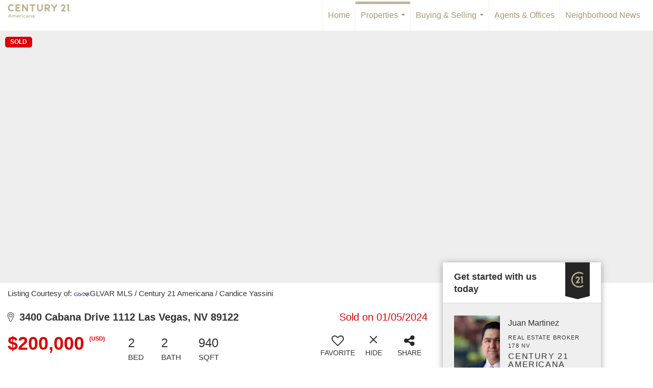

--- FILE ---
content_type: text/html; charset=utf-8
request_url: https://www.google.com/recaptcha/api2/anchor?ar=1&k=6LdmtrYUAAAAAAHk0DIYZUZov8ZzYGbtAIozmHtV&co=aHR0cHM6Ly9jMjFhbWVyaWNhbmEuY29tOjQ0Mw..&hl=en&v=PoyoqOPhxBO7pBk68S4YbpHZ&size=invisible&anchor-ms=20000&execute-ms=30000&cb=qnjoa1tk7j01
body_size: 48893
content:
<!DOCTYPE HTML><html dir="ltr" lang="en"><head><meta http-equiv="Content-Type" content="text/html; charset=UTF-8">
<meta http-equiv="X-UA-Compatible" content="IE=edge">
<title>reCAPTCHA</title>
<style type="text/css">
/* cyrillic-ext */
@font-face {
  font-family: 'Roboto';
  font-style: normal;
  font-weight: 400;
  font-stretch: 100%;
  src: url(//fonts.gstatic.com/s/roboto/v48/KFO7CnqEu92Fr1ME7kSn66aGLdTylUAMa3GUBHMdazTgWw.woff2) format('woff2');
  unicode-range: U+0460-052F, U+1C80-1C8A, U+20B4, U+2DE0-2DFF, U+A640-A69F, U+FE2E-FE2F;
}
/* cyrillic */
@font-face {
  font-family: 'Roboto';
  font-style: normal;
  font-weight: 400;
  font-stretch: 100%;
  src: url(//fonts.gstatic.com/s/roboto/v48/KFO7CnqEu92Fr1ME7kSn66aGLdTylUAMa3iUBHMdazTgWw.woff2) format('woff2');
  unicode-range: U+0301, U+0400-045F, U+0490-0491, U+04B0-04B1, U+2116;
}
/* greek-ext */
@font-face {
  font-family: 'Roboto';
  font-style: normal;
  font-weight: 400;
  font-stretch: 100%;
  src: url(//fonts.gstatic.com/s/roboto/v48/KFO7CnqEu92Fr1ME7kSn66aGLdTylUAMa3CUBHMdazTgWw.woff2) format('woff2');
  unicode-range: U+1F00-1FFF;
}
/* greek */
@font-face {
  font-family: 'Roboto';
  font-style: normal;
  font-weight: 400;
  font-stretch: 100%;
  src: url(//fonts.gstatic.com/s/roboto/v48/KFO7CnqEu92Fr1ME7kSn66aGLdTylUAMa3-UBHMdazTgWw.woff2) format('woff2');
  unicode-range: U+0370-0377, U+037A-037F, U+0384-038A, U+038C, U+038E-03A1, U+03A3-03FF;
}
/* math */
@font-face {
  font-family: 'Roboto';
  font-style: normal;
  font-weight: 400;
  font-stretch: 100%;
  src: url(//fonts.gstatic.com/s/roboto/v48/KFO7CnqEu92Fr1ME7kSn66aGLdTylUAMawCUBHMdazTgWw.woff2) format('woff2');
  unicode-range: U+0302-0303, U+0305, U+0307-0308, U+0310, U+0312, U+0315, U+031A, U+0326-0327, U+032C, U+032F-0330, U+0332-0333, U+0338, U+033A, U+0346, U+034D, U+0391-03A1, U+03A3-03A9, U+03B1-03C9, U+03D1, U+03D5-03D6, U+03F0-03F1, U+03F4-03F5, U+2016-2017, U+2034-2038, U+203C, U+2040, U+2043, U+2047, U+2050, U+2057, U+205F, U+2070-2071, U+2074-208E, U+2090-209C, U+20D0-20DC, U+20E1, U+20E5-20EF, U+2100-2112, U+2114-2115, U+2117-2121, U+2123-214F, U+2190, U+2192, U+2194-21AE, U+21B0-21E5, U+21F1-21F2, U+21F4-2211, U+2213-2214, U+2216-22FF, U+2308-230B, U+2310, U+2319, U+231C-2321, U+2336-237A, U+237C, U+2395, U+239B-23B7, U+23D0, U+23DC-23E1, U+2474-2475, U+25AF, U+25B3, U+25B7, U+25BD, U+25C1, U+25CA, U+25CC, U+25FB, U+266D-266F, U+27C0-27FF, U+2900-2AFF, U+2B0E-2B11, U+2B30-2B4C, U+2BFE, U+3030, U+FF5B, U+FF5D, U+1D400-1D7FF, U+1EE00-1EEFF;
}
/* symbols */
@font-face {
  font-family: 'Roboto';
  font-style: normal;
  font-weight: 400;
  font-stretch: 100%;
  src: url(//fonts.gstatic.com/s/roboto/v48/KFO7CnqEu92Fr1ME7kSn66aGLdTylUAMaxKUBHMdazTgWw.woff2) format('woff2');
  unicode-range: U+0001-000C, U+000E-001F, U+007F-009F, U+20DD-20E0, U+20E2-20E4, U+2150-218F, U+2190, U+2192, U+2194-2199, U+21AF, U+21E6-21F0, U+21F3, U+2218-2219, U+2299, U+22C4-22C6, U+2300-243F, U+2440-244A, U+2460-24FF, U+25A0-27BF, U+2800-28FF, U+2921-2922, U+2981, U+29BF, U+29EB, U+2B00-2BFF, U+4DC0-4DFF, U+FFF9-FFFB, U+10140-1018E, U+10190-1019C, U+101A0, U+101D0-101FD, U+102E0-102FB, U+10E60-10E7E, U+1D2C0-1D2D3, U+1D2E0-1D37F, U+1F000-1F0FF, U+1F100-1F1AD, U+1F1E6-1F1FF, U+1F30D-1F30F, U+1F315, U+1F31C, U+1F31E, U+1F320-1F32C, U+1F336, U+1F378, U+1F37D, U+1F382, U+1F393-1F39F, U+1F3A7-1F3A8, U+1F3AC-1F3AF, U+1F3C2, U+1F3C4-1F3C6, U+1F3CA-1F3CE, U+1F3D4-1F3E0, U+1F3ED, U+1F3F1-1F3F3, U+1F3F5-1F3F7, U+1F408, U+1F415, U+1F41F, U+1F426, U+1F43F, U+1F441-1F442, U+1F444, U+1F446-1F449, U+1F44C-1F44E, U+1F453, U+1F46A, U+1F47D, U+1F4A3, U+1F4B0, U+1F4B3, U+1F4B9, U+1F4BB, U+1F4BF, U+1F4C8-1F4CB, U+1F4D6, U+1F4DA, U+1F4DF, U+1F4E3-1F4E6, U+1F4EA-1F4ED, U+1F4F7, U+1F4F9-1F4FB, U+1F4FD-1F4FE, U+1F503, U+1F507-1F50B, U+1F50D, U+1F512-1F513, U+1F53E-1F54A, U+1F54F-1F5FA, U+1F610, U+1F650-1F67F, U+1F687, U+1F68D, U+1F691, U+1F694, U+1F698, U+1F6AD, U+1F6B2, U+1F6B9-1F6BA, U+1F6BC, U+1F6C6-1F6CF, U+1F6D3-1F6D7, U+1F6E0-1F6EA, U+1F6F0-1F6F3, U+1F6F7-1F6FC, U+1F700-1F7FF, U+1F800-1F80B, U+1F810-1F847, U+1F850-1F859, U+1F860-1F887, U+1F890-1F8AD, U+1F8B0-1F8BB, U+1F8C0-1F8C1, U+1F900-1F90B, U+1F93B, U+1F946, U+1F984, U+1F996, U+1F9E9, U+1FA00-1FA6F, U+1FA70-1FA7C, U+1FA80-1FA89, U+1FA8F-1FAC6, U+1FACE-1FADC, U+1FADF-1FAE9, U+1FAF0-1FAF8, U+1FB00-1FBFF;
}
/* vietnamese */
@font-face {
  font-family: 'Roboto';
  font-style: normal;
  font-weight: 400;
  font-stretch: 100%;
  src: url(//fonts.gstatic.com/s/roboto/v48/KFO7CnqEu92Fr1ME7kSn66aGLdTylUAMa3OUBHMdazTgWw.woff2) format('woff2');
  unicode-range: U+0102-0103, U+0110-0111, U+0128-0129, U+0168-0169, U+01A0-01A1, U+01AF-01B0, U+0300-0301, U+0303-0304, U+0308-0309, U+0323, U+0329, U+1EA0-1EF9, U+20AB;
}
/* latin-ext */
@font-face {
  font-family: 'Roboto';
  font-style: normal;
  font-weight: 400;
  font-stretch: 100%;
  src: url(//fonts.gstatic.com/s/roboto/v48/KFO7CnqEu92Fr1ME7kSn66aGLdTylUAMa3KUBHMdazTgWw.woff2) format('woff2');
  unicode-range: U+0100-02BA, U+02BD-02C5, U+02C7-02CC, U+02CE-02D7, U+02DD-02FF, U+0304, U+0308, U+0329, U+1D00-1DBF, U+1E00-1E9F, U+1EF2-1EFF, U+2020, U+20A0-20AB, U+20AD-20C0, U+2113, U+2C60-2C7F, U+A720-A7FF;
}
/* latin */
@font-face {
  font-family: 'Roboto';
  font-style: normal;
  font-weight: 400;
  font-stretch: 100%;
  src: url(//fonts.gstatic.com/s/roboto/v48/KFO7CnqEu92Fr1ME7kSn66aGLdTylUAMa3yUBHMdazQ.woff2) format('woff2');
  unicode-range: U+0000-00FF, U+0131, U+0152-0153, U+02BB-02BC, U+02C6, U+02DA, U+02DC, U+0304, U+0308, U+0329, U+2000-206F, U+20AC, U+2122, U+2191, U+2193, U+2212, U+2215, U+FEFF, U+FFFD;
}
/* cyrillic-ext */
@font-face {
  font-family: 'Roboto';
  font-style: normal;
  font-weight: 500;
  font-stretch: 100%;
  src: url(//fonts.gstatic.com/s/roboto/v48/KFO7CnqEu92Fr1ME7kSn66aGLdTylUAMa3GUBHMdazTgWw.woff2) format('woff2');
  unicode-range: U+0460-052F, U+1C80-1C8A, U+20B4, U+2DE0-2DFF, U+A640-A69F, U+FE2E-FE2F;
}
/* cyrillic */
@font-face {
  font-family: 'Roboto';
  font-style: normal;
  font-weight: 500;
  font-stretch: 100%;
  src: url(//fonts.gstatic.com/s/roboto/v48/KFO7CnqEu92Fr1ME7kSn66aGLdTylUAMa3iUBHMdazTgWw.woff2) format('woff2');
  unicode-range: U+0301, U+0400-045F, U+0490-0491, U+04B0-04B1, U+2116;
}
/* greek-ext */
@font-face {
  font-family: 'Roboto';
  font-style: normal;
  font-weight: 500;
  font-stretch: 100%;
  src: url(//fonts.gstatic.com/s/roboto/v48/KFO7CnqEu92Fr1ME7kSn66aGLdTylUAMa3CUBHMdazTgWw.woff2) format('woff2');
  unicode-range: U+1F00-1FFF;
}
/* greek */
@font-face {
  font-family: 'Roboto';
  font-style: normal;
  font-weight: 500;
  font-stretch: 100%;
  src: url(//fonts.gstatic.com/s/roboto/v48/KFO7CnqEu92Fr1ME7kSn66aGLdTylUAMa3-UBHMdazTgWw.woff2) format('woff2');
  unicode-range: U+0370-0377, U+037A-037F, U+0384-038A, U+038C, U+038E-03A1, U+03A3-03FF;
}
/* math */
@font-face {
  font-family: 'Roboto';
  font-style: normal;
  font-weight: 500;
  font-stretch: 100%;
  src: url(//fonts.gstatic.com/s/roboto/v48/KFO7CnqEu92Fr1ME7kSn66aGLdTylUAMawCUBHMdazTgWw.woff2) format('woff2');
  unicode-range: U+0302-0303, U+0305, U+0307-0308, U+0310, U+0312, U+0315, U+031A, U+0326-0327, U+032C, U+032F-0330, U+0332-0333, U+0338, U+033A, U+0346, U+034D, U+0391-03A1, U+03A3-03A9, U+03B1-03C9, U+03D1, U+03D5-03D6, U+03F0-03F1, U+03F4-03F5, U+2016-2017, U+2034-2038, U+203C, U+2040, U+2043, U+2047, U+2050, U+2057, U+205F, U+2070-2071, U+2074-208E, U+2090-209C, U+20D0-20DC, U+20E1, U+20E5-20EF, U+2100-2112, U+2114-2115, U+2117-2121, U+2123-214F, U+2190, U+2192, U+2194-21AE, U+21B0-21E5, U+21F1-21F2, U+21F4-2211, U+2213-2214, U+2216-22FF, U+2308-230B, U+2310, U+2319, U+231C-2321, U+2336-237A, U+237C, U+2395, U+239B-23B7, U+23D0, U+23DC-23E1, U+2474-2475, U+25AF, U+25B3, U+25B7, U+25BD, U+25C1, U+25CA, U+25CC, U+25FB, U+266D-266F, U+27C0-27FF, U+2900-2AFF, U+2B0E-2B11, U+2B30-2B4C, U+2BFE, U+3030, U+FF5B, U+FF5D, U+1D400-1D7FF, U+1EE00-1EEFF;
}
/* symbols */
@font-face {
  font-family: 'Roboto';
  font-style: normal;
  font-weight: 500;
  font-stretch: 100%;
  src: url(//fonts.gstatic.com/s/roboto/v48/KFO7CnqEu92Fr1ME7kSn66aGLdTylUAMaxKUBHMdazTgWw.woff2) format('woff2');
  unicode-range: U+0001-000C, U+000E-001F, U+007F-009F, U+20DD-20E0, U+20E2-20E4, U+2150-218F, U+2190, U+2192, U+2194-2199, U+21AF, U+21E6-21F0, U+21F3, U+2218-2219, U+2299, U+22C4-22C6, U+2300-243F, U+2440-244A, U+2460-24FF, U+25A0-27BF, U+2800-28FF, U+2921-2922, U+2981, U+29BF, U+29EB, U+2B00-2BFF, U+4DC0-4DFF, U+FFF9-FFFB, U+10140-1018E, U+10190-1019C, U+101A0, U+101D0-101FD, U+102E0-102FB, U+10E60-10E7E, U+1D2C0-1D2D3, U+1D2E0-1D37F, U+1F000-1F0FF, U+1F100-1F1AD, U+1F1E6-1F1FF, U+1F30D-1F30F, U+1F315, U+1F31C, U+1F31E, U+1F320-1F32C, U+1F336, U+1F378, U+1F37D, U+1F382, U+1F393-1F39F, U+1F3A7-1F3A8, U+1F3AC-1F3AF, U+1F3C2, U+1F3C4-1F3C6, U+1F3CA-1F3CE, U+1F3D4-1F3E0, U+1F3ED, U+1F3F1-1F3F3, U+1F3F5-1F3F7, U+1F408, U+1F415, U+1F41F, U+1F426, U+1F43F, U+1F441-1F442, U+1F444, U+1F446-1F449, U+1F44C-1F44E, U+1F453, U+1F46A, U+1F47D, U+1F4A3, U+1F4B0, U+1F4B3, U+1F4B9, U+1F4BB, U+1F4BF, U+1F4C8-1F4CB, U+1F4D6, U+1F4DA, U+1F4DF, U+1F4E3-1F4E6, U+1F4EA-1F4ED, U+1F4F7, U+1F4F9-1F4FB, U+1F4FD-1F4FE, U+1F503, U+1F507-1F50B, U+1F50D, U+1F512-1F513, U+1F53E-1F54A, U+1F54F-1F5FA, U+1F610, U+1F650-1F67F, U+1F687, U+1F68D, U+1F691, U+1F694, U+1F698, U+1F6AD, U+1F6B2, U+1F6B9-1F6BA, U+1F6BC, U+1F6C6-1F6CF, U+1F6D3-1F6D7, U+1F6E0-1F6EA, U+1F6F0-1F6F3, U+1F6F7-1F6FC, U+1F700-1F7FF, U+1F800-1F80B, U+1F810-1F847, U+1F850-1F859, U+1F860-1F887, U+1F890-1F8AD, U+1F8B0-1F8BB, U+1F8C0-1F8C1, U+1F900-1F90B, U+1F93B, U+1F946, U+1F984, U+1F996, U+1F9E9, U+1FA00-1FA6F, U+1FA70-1FA7C, U+1FA80-1FA89, U+1FA8F-1FAC6, U+1FACE-1FADC, U+1FADF-1FAE9, U+1FAF0-1FAF8, U+1FB00-1FBFF;
}
/* vietnamese */
@font-face {
  font-family: 'Roboto';
  font-style: normal;
  font-weight: 500;
  font-stretch: 100%;
  src: url(//fonts.gstatic.com/s/roboto/v48/KFO7CnqEu92Fr1ME7kSn66aGLdTylUAMa3OUBHMdazTgWw.woff2) format('woff2');
  unicode-range: U+0102-0103, U+0110-0111, U+0128-0129, U+0168-0169, U+01A0-01A1, U+01AF-01B0, U+0300-0301, U+0303-0304, U+0308-0309, U+0323, U+0329, U+1EA0-1EF9, U+20AB;
}
/* latin-ext */
@font-face {
  font-family: 'Roboto';
  font-style: normal;
  font-weight: 500;
  font-stretch: 100%;
  src: url(//fonts.gstatic.com/s/roboto/v48/KFO7CnqEu92Fr1ME7kSn66aGLdTylUAMa3KUBHMdazTgWw.woff2) format('woff2');
  unicode-range: U+0100-02BA, U+02BD-02C5, U+02C7-02CC, U+02CE-02D7, U+02DD-02FF, U+0304, U+0308, U+0329, U+1D00-1DBF, U+1E00-1E9F, U+1EF2-1EFF, U+2020, U+20A0-20AB, U+20AD-20C0, U+2113, U+2C60-2C7F, U+A720-A7FF;
}
/* latin */
@font-face {
  font-family: 'Roboto';
  font-style: normal;
  font-weight: 500;
  font-stretch: 100%;
  src: url(//fonts.gstatic.com/s/roboto/v48/KFO7CnqEu92Fr1ME7kSn66aGLdTylUAMa3yUBHMdazQ.woff2) format('woff2');
  unicode-range: U+0000-00FF, U+0131, U+0152-0153, U+02BB-02BC, U+02C6, U+02DA, U+02DC, U+0304, U+0308, U+0329, U+2000-206F, U+20AC, U+2122, U+2191, U+2193, U+2212, U+2215, U+FEFF, U+FFFD;
}
/* cyrillic-ext */
@font-face {
  font-family: 'Roboto';
  font-style: normal;
  font-weight: 900;
  font-stretch: 100%;
  src: url(//fonts.gstatic.com/s/roboto/v48/KFO7CnqEu92Fr1ME7kSn66aGLdTylUAMa3GUBHMdazTgWw.woff2) format('woff2');
  unicode-range: U+0460-052F, U+1C80-1C8A, U+20B4, U+2DE0-2DFF, U+A640-A69F, U+FE2E-FE2F;
}
/* cyrillic */
@font-face {
  font-family: 'Roboto';
  font-style: normal;
  font-weight: 900;
  font-stretch: 100%;
  src: url(//fonts.gstatic.com/s/roboto/v48/KFO7CnqEu92Fr1ME7kSn66aGLdTylUAMa3iUBHMdazTgWw.woff2) format('woff2');
  unicode-range: U+0301, U+0400-045F, U+0490-0491, U+04B0-04B1, U+2116;
}
/* greek-ext */
@font-face {
  font-family: 'Roboto';
  font-style: normal;
  font-weight: 900;
  font-stretch: 100%;
  src: url(//fonts.gstatic.com/s/roboto/v48/KFO7CnqEu92Fr1ME7kSn66aGLdTylUAMa3CUBHMdazTgWw.woff2) format('woff2');
  unicode-range: U+1F00-1FFF;
}
/* greek */
@font-face {
  font-family: 'Roboto';
  font-style: normal;
  font-weight: 900;
  font-stretch: 100%;
  src: url(//fonts.gstatic.com/s/roboto/v48/KFO7CnqEu92Fr1ME7kSn66aGLdTylUAMa3-UBHMdazTgWw.woff2) format('woff2');
  unicode-range: U+0370-0377, U+037A-037F, U+0384-038A, U+038C, U+038E-03A1, U+03A3-03FF;
}
/* math */
@font-face {
  font-family: 'Roboto';
  font-style: normal;
  font-weight: 900;
  font-stretch: 100%;
  src: url(//fonts.gstatic.com/s/roboto/v48/KFO7CnqEu92Fr1ME7kSn66aGLdTylUAMawCUBHMdazTgWw.woff2) format('woff2');
  unicode-range: U+0302-0303, U+0305, U+0307-0308, U+0310, U+0312, U+0315, U+031A, U+0326-0327, U+032C, U+032F-0330, U+0332-0333, U+0338, U+033A, U+0346, U+034D, U+0391-03A1, U+03A3-03A9, U+03B1-03C9, U+03D1, U+03D5-03D6, U+03F0-03F1, U+03F4-03F5, U+2016-2017, U+2034-2038, U+203C, U+2040, U+2043, U+2047, U+2050, U+2057, U+205F, U+2070-2071, U+2074-208E, U+2090-209C, U+20D0-20DC, U+20E1, U+20E5-20EF, U+2100-2112, U+2114-2115, U+2117-2121, U+2123-214F, U+2190, U+2192, U+2194-21AE, U+21B0-21E5, U+21F1-21F2, U+21F4-2211, U+2213-2214, U+2216-22FF, U+2308-230B, U+2310, U+2319, U+231C-2321, U+2336-237A, U+237C, U+2395, U+239B-23B7, U+23D0, U+23DC-23E1, U+2474-2475, U+25AF, U+25B3, U+25B7, U+25BD, U+25C1, U+25CA, U+25CC, U+25FB, U+266D-266F, U+27C0-27FF, U+2900-2AFF, U+2B0E-2B11, U+2B30-2B4C, U+2BFE, U+3030, U+FF5B, U+FF5D, U+1D400-1D7FF, U+1EE00-1EEFF;
}
/* symbols */
@font-face {
  font-family: 'Roboto';
  font-style: normal;
  font-weight: 900;
  font-stretch: 100%;
  src: url(//fonts.gstatic.com/s/roboto/v48/KFO7CnqEu92Fr1ME7kSn66aGLdTylUAMaxKUBHMdazTgWw.woff2) format('woff2');
  unicode-range: U+0001-000C, U+000E-001F, U+007F-009F, U+20DD-20E0, U+20E2-20E4, U+2150-218F, U+2190, U+2192, U+2194-2199, U+21AF, U+21E6-21F0, U+21F3, U+2218-2219, U+2299, U+22C4-22C6, U+2300-243F, U+2440-244A, U+2460-24FF, U+25A0-27BF, U+2800-28FF, U+2921-2922, U+2981, U+29BF, U+29EB, U+2B00-2BFF, U+4DC0-4DFF, U+FFF9-FFFB, U+10140-1018E, U+10190-1019C, U+101A0, U+101D0-101FD, U+102E0-102FB, U+10E60-10E7E, U+1D2C0-1D2D3, U+1D2E0-1D37F, U+1F000-1F0FF, U+1F100-1F1AD, U+1F1E6-1F1FF, U+1F30D-1F30F, U+1F315, U+1F31C, U+1F31E, U+1F320-1F32C, U+1F336, U+1F378, U+1F37D, U+1F382, U+1F393-1F39F, U+1F3A7-1F3A8, U+1F3AC-1F3AF, U+1F3C2, U+1F3C4-1F3C6, U+1F3CA-1F3CE, U+1F3D4-1F3E0, U+1F3ED, U+1F3F1-1F3F3, U+1F3F5-1F3F7, U+1F408, U+1F415, U+1F41F, U+1F426, U+1F43F, U+1F441-1F442, U+1F444, U+1F446-1F449, U+1F44C-1F44E, U+1F453, U+1F46A, U+1F47D, U+1F4A3, U+1F4B0, U+1F4B3, U+1F4B9, U+1F4BB, U+1F4BF, U+1F4C8-1F4CB, U+1F4D6, U+1F4DA, U+1F4DF, U+1F4E3-1F4E6, U+1F4EA-1F4ED, U+1F4F7, U+1F4F9-1F4FB, U+1F4FD-1F4FE, U+1F503, U+1F507-1F50B, U+1F50D, U+1F512-1F513, U+1F53E-1F54A, U+1F54F-1F5FA, U+1F610, U+1F650-1F67F, U+1F687, U+1F68D, U+1F691, U+1F694, U+1F698, U+1F6AD, U+1F6B2, U+1F6B9-1F6BA, U+1F6BC, U+1F6C6-1F6CF, U+1F6D3-1F6D7, U+1F6E0-1F6EA, U+1F6F0-1F6F3, U+1F6F7-1F6FC, U+1F700-1F7FF, U+1F800-1F80B, U+1F810-1F847, U+1F850-1F859, U+1F860-1F887, U+1F890-1F8AD, U+1F8B0-1F8BB, U+1F8C0-1F8C1, U+1F900-1F90B, U+1F93B, U+1F946, U+1F984, U+1F996, U+1F9E9, U+1FA00-1FA6F, U+1FA70-1FA7C, U+1FA80-1FA89, U+1FA8F-1FAC6, U+1FACE-1FADC, U+1FADF-1FAE9, U+1FAF0-1FAF8, U+1FB00-1FBFF;
}
/* vietnamese */
@font-face {
  font-family: 'Roboto';
  font-style: normal;
  font-weight: 900;
  font-stretch: 100%;
  src: url(//fonts.gstatic.com/s/roboto/v48/KFO7CnqEu92Fr1ME7kSn66aGLdTylUAMa3OUBHMdazTgWw.woff2) format('woff2');
  unicode-range: U+0102-0103, U+0110-0111, U+0128-0129, U+0168-0169, U+01A0-01A1, U+01AF-01B0, U+0300-0301, U+0303-0304, U+0308-0309, U+0323, U+0329, U+1EA0-1EF9, U+20AB;
}
/* latin-ext */
@font-face {
  font-family: 'Roboto';
  font-style: normal;
  font-weight: 900;
  font-stretch: 100%;
  src: url(//fonts.gstatic.com/s/roboto/v48/KFO7CnqEu92Fr1ME7kSn66aGLdTylUAMa3KUBHMdazTgWw.woff2) format('woff2');
  unicode-range: U+0100-02BA, U+02BD-02C5, U+02C7-02CC, U+02CE-02D7, U+02DD-02FF, U+0304, U+0308, U+0329, U+1D00-1DBF, U+1E00-1E9F, U+1EF2-1EFF, U+2020, U+20A0-20AB, U+20AD-20C0, U+2113, U+2C60-2C7F, U+A720-A7FF;
}
/* latin */
@font-face {
  font-family: 'Roboto';
  font-style: normal;
  font-weight: 900;
  font-stretch: 100%;
  src: url(//fonts.gstatic.com/s/roboto/v48/KFO7CnqEu92Fr1ME7kSn66aGLdTylUAMa3yUBHMdazQ.woff2) format('woff2');
  unicode-range: U+0000-00FF, U+0131, U+0152-0153, U+02BB-02BC, U+02C6, U+02DA, U+02DC, U+0304, U+0308, U+0329, U+2000-206F, U+20AC, U+2122, U+2191, U+2193, U+2212, U+2215, U+FEFF, U+FFFD;
}

</style>
<link rel="stylesheet" type="text/css" href="https://www.gstatic.com/recaptcha/releases/PoyoqOPhxBO7pBk68S4YbpHZ/styles__ltr.css">
<script nonce="OVjfP9zvaiUC5G2Ne0gswA" type="text/javascript">window['__recaptcha_api'] = 'https://www.google.com/recaptcha/api2/';</script>
<script type="text/javascript" src="https://www.gstatic.com/recaptcha/releases/PoyoqOPhxBO7pBk68S4YbpHZ/recaptcha__en.js" nonce="OVjfP9zvaiUC5G2Ne0gswA">
      
    </script></head>
<body><div id="rc-anchor-alert" class="rc-anchor-alert"></div>
<input type="hidden" id="recaptcha-token" value="[base64]">
<script type="text/javascript" nonce="OVjfP9zvaiUC5G2Ne0gswA">
      recaptcha.anchor.Main.init("[\x22ainput\x22,[\x22bgdata\x22,\x22\x22,\[base64]/[base64]/[base64]/ZyhXLGgpOnEoW04sMjEsbF0sVywwKSxoKSxmYWxzZSxmYWxzZSl9Y2F0Y2goayl7RygzNTgsVyk/[base64]/[base64]/[base64]/[base64]/[base64]/[base64]/[base64]/bmV3IEJbT10oRFswXSk6dz09Mj9uZXcgQltPXShEWzBdLERbMV0pOnc9PTM/bmV3IEJbT10oRFswXSxEWzFdLERbMl0pOnc9PTQ/[base64]/[base64]/[base64]/[base64]/[base64]\\u003d\x22,\[base64]\\u003d\\u003d\x22,\x22YMOcQcOYwq5ISAvDlcK7OMOMDcOvwpHDvMKywojDqmPCvmYFMsONSX3DtsKAwpcUwoDClsKOwrnCtwE7w5gQwp3CklrDiwF/BydyB8OOw4jDncOHGcKBXMOcVMOeZxhAUSdTH8K9wqprXCjDlMKwwrjCtkUPw7fConRINMKsfQbDicKQw7fDrsO8WTxjD8KAe2vCqQMMw6jCgcKDI8OAw4zDoQrCugzDr1bDqB7Cu8Oew73DpcKuw6cXwr7Dh2rDicKmLgpbw6MOwrzDhsO0wq3Ci8OMwpVowr7DisK/J3TCh3/[base64]/[base64]/CknzCvsOcw4ZTw7rChsK6wqvCt8KGbH7DqcK6wqgZFcOXw5PDl18DwoMYDQ48wpxiw53DnMO7SS8mw4Zkw4zDncKUJ8KQw4xyw6siHcKbwpsKwoXDgjx2OBZXwp0nw5fDhcKTwrPCvV5MwrV5w73DnFXDrsO6wpwAQsO0KSbChkkzbH/Dg8OsPsKhw4NLQmbChioKWMOKw5rCvMKLw4jCkMKHwq3CkMOZNhzCjcKNbcKywo3CowZPBcOew5rCk8Kcwo/CokvCr8O7DCZbTMOYG8Kfaj5iRMOIOg/CvcKlEgQVw7Ufcnpowp/CicOxw6rDssOMTjFfwrIwwrYjw5TDpQUxwpAgwqnCusObZMK5w4zChFDCmcK1MS4NI8Kiw7nCvFcnTyDDnFXDnQ18wrzDssKkTknDlAk2IcOawoXDtGPDtcOmwpd7wrFLEEwENH56w5HCpMKBw60FJ1TDlynDpsK/w4fDuRXDmsOOOC7DlcK/EMK4SMOzwrHCvyLCosK/w7nCnT7DmMOfwprDvsOyw49Nw4g3f8OpZAPCucK3wqbCkFrCvMOPw43DrSQBDcOZw57DuCXCikbCrcKcA3nDlwHCjMOHBH3Clmobd8KjwqDDmyEgdCjCg8Ksw4AGT2QDw4DDoy/[base64]/CpBwXKxvDsMKuwqzCisOcwpnCqMO1wrLCl2dIw4HDqcKiw5fDlz1tA8OWYgZTQT/DnDfDth3CmcKFYMONUzMoIsOqw6tof8KiA8Owwro7O8KOwqTDgMO+wqA/RHEpf3ImwrfDkw0AQMKrfF3DgcKYR1bDug7Cm8Ogw7Ecw7rDi8OAwrgCdsKPw6AEwpLCozrCqMOYwpEjZ8OLa0LDh8OSTCZKwrhpVG3DiMKOw7nDk8OPw7QRdMK/Di4qw7wWwpFqw4PDvF8EKMKgw7fDncOgw7rCucKOwpXDty80wr/DicOxw4J9L8K/wrUiw4rDqFfDhMKnw5fCpSQqw5NEw7rCpSDCusO5wqBne8O4w6PDt8OZdVHCoxIcw6jCkF9NKcOPwpUAXxnDhMKGXmPCtcOgdMK6FMOJF8OuJmnDvMOmwoPCjcKEw63CnDRfw4Bew4pTwr0mUsO+woMjeTvCqMOKOVPDu0d8PEYYES/DlsOSw5TDpsKgwrnCqRDDsQx4exPCvWhTPcK2w5nClsOtw4vDosOVOcO4HHTDm8K9wo0lw5g3U8OmcsOPEsO4wqkUXT9SO8OdecKqw7bDh1tyACvDo8OPEDJWdcKXIsOzLgF/KMKkwo91w5FkO2XCqkc6wprDtRBQVA1rw4LDvMKewrkLIXvDosOXwokxfBp/w50kw7N3HcKXYQTCj8O3wq7CsT8NI8Ogwo8CwqQzdMK1IcO0wolKO0giMcKQwrTCnSzCryw3wqFFw7jCnsKww455fXHCtkNiw6wvwpPDi8KKS2oXwoPCtUMUIgEiw6TDrMKpQcO3w6DDusOEwr3DlcKjwowQwrdsGzpUacOdwrTDuSYTw4/DhsKaS8Khw6jDvcKOwpLDnMO+wpXDucKLwo7Cqy7DvkbCmcK4wptxUsOgwrgAFEDDvyMvGE7Dn8OvXMKwSsOhw4HDpRhsQ8KbEUPDrMK0ccOawqFFwpJUwpNVBsOfwphtf8OvQBViwpdrw5fDlhPDvFsRAXfCtWXDmQ5hw4M5wpzCo3Q+w7LDg8KLwoMtJU/DiFPDgcOWMmfDnsO5woIDEcOrwrzDuBIWw58rw6jCo8Olw54kw4hjH3vCvx4bw6dVwp/[base64]/Dh8O+UyDDsVYAIzHDiMOXw5/CrcKwU39Zw7fDh8O1wrxAw44rw49EChjDvkrChMKJwojDk8KSw5gQw7HCu2/CpQBZw53CvMKLcWMzw4YSw4bCt2AWZsOBDsOUacKVE8KzwrfDllbDkcOBw4TDn0QUO8KBJcOsG27DjQReeMK2fMK/[base64]/KsO/N8Osd8O4w6rDnEUBFcKZKEkdw6XChT/CqsOuwr3CnjTDphgZw6hiwoTCpnZZwrzCvsK3wp/DlU3Dp1vDtjrCk28bw7bCpUQdF8KURinDgsOSE8OZw4DCgTIaecKqI2bCh0bCsw0ew75tw77CgSPDmHfDmw/CqHRTdMOLA8KDGcOCVSLDgcOvwocZw5bDlcOVwqzCvcOzwrbCv8OIwrPDssOXw6MXcXxeZFDDucK8OmZ4woMZw7wCw5nCmFXCiMOrJmHCgRfChHXCtkh/[base64]/[base64]/DsQIYAcOQScOuw755w6BvwrZ/woJJc8O0cHHDgXphw5pHQFVGV2LCpMKRw4UjRcODwr3DrcOww7EGQQECHMOaw4B+w5lVGQwqQWDCqcKVA2vDocOqw5A7G2vDlsKXwojDv2vCihbClMOaekLCsQsSBxXDt8KkwrvDlsKnbcKKOXlcwoM/[base64]/[base64]/CizLCggfDm8O1wpRuOsOjMsK1DMKqw6Bfw41nwrUEwptpw7UmwqoZG2FsUMKUw6c3w73CoxMeFigrw4PCjW4Ow48zw7oAwpvClMKXw7LCsx49w5IwJMKqN8OzbcKxbMKAeF7CgyJkdUR8woXCucOPV8KAIgXDo8KsW8O0w45LwpjDvXfCpcK6wq/Dq0nCjMKswpDDqnnDh27CgsO2w5/DmsKcIMOqLcKLw6dAB8KSwoESw6nCocKhC8O5wofDjVVqwqLDtkg7w4Zpwr3CvhUowpfDkMOZw7RiGsKdXcOaUh7ChQ9lVU8NNMKrf8O5w5AIJ2nDrRLCkzHDm8OVwr/DsSoZwojDvjPCkUTCr8KnH8ONS8Kewo7DncOKV8K8w6TCkcKALcKcw4h0woc/[base64]/IsKudsKVw7LDgcOxKcKIBj/DgilbMws3c09awp7CqcOfMcKCPMO1w4LDiyXCgGzCoz1lwr50w6LDjkk4FDVMUcOWVDYkw77CkFzCvcKLw4Nawo/Cq8Kxw47CgcK4w6s9w4PChHNSw7/Cr8KPw4LCmsKpw4vDmyQLwqtQw5bDusOgw4zDjkXCgsKDwqlcH38uBFnCtS1dX07DhSfDuFAZTMKdwrTDtGfCjl53JcKcw5xGP8KCBgLCrcKEwqdqEsOjOSzCksO7wrzDoMOdwqbCkgDCrFYFQDEPwqXDvcO4TcOMdhFVcMO9wrVhwoHCtsKKw7/Ct8K/wqXDm8OMPVrCgF1cwqhLw5vDkcOcYQTCgg5Pwqp1w4vDn8OAwonCvlw4w5fCjBQ8wrtRK13DgsKDw67Ck8KQJGdTEURtwrXDhsOIPEXDoTtXw6nCuURTwq/[base64]/DvSvDo8KuT8OUNlBAw67CisKVwoQERWMywpLDu0vCt8OERMO8wpdee0/DkhLCqz9Wwr56Xwtlw5sOw5HDl8KcQHPDt1jDvsOxeCrDmXzDgsOCwql1wq3Dr8O3NU7DgGcQAATDhcOpwqPDocO+wpF/[base64]/[base64]/wo8aw49cAsO+wpVHKXVHa8KLRRPDrTTCksOEwrJAwotNwp/Cs0bDoUgiWBNBJsOXwr7Dh8OwwogeZR4RwohENg3Cmm0HbyISw40ewpQoCMK5Y8KMJzbDrsKIScOIWMOtUXbDg1VoCRhLwpl/wq8abVgnP1Ycw7/ClMOuNcOMw5LDgMO+WMKSwpnClRgqfsKswpoLw7VzdUHDtn3CkMKcwpvCj8KwwrjDnFBQw5/Di2Jyw4UeUn1xX8KodsOVNcOqwobCvMKswrzCjcK7OEAvw6tvIsOHwpPCkHUUQ8OBVsOdXMOnwpTCjMOPwqnDsGYsF8KzP8KFc2QPwr/CpsOoLMKWV8KyZ0gtw6/CsnAIJhMqwpfClwvDvcOzw6XDs0vClcOJDBPCpsKbMsKzw7XCtlE8fMKgLsOHf8KYDMK0w57CoAzCocKeRFM2wpZVNsOfE1w9CsKKLMO+w4rDi8KTw6fCpcOPDsKzdhRkw4bCgsK/w7ZiwoLCo2zCjMOAwrbCqUjCtDXDpE4sw7jCv01Ew7nChDrDoEN8wofDtHPDgsO8WXHDn8OlwqVde8Kxfko0EsKQw4JIw7/[base64]/ChDAowr5Pw4DCiFhZJk80ADMOwoLDomfDtcOyfCvCksKbaBohwrwawotSwo1lw7fDjnwIw7DDqjDCm8OtDl7CrWQxwofClzoDNFnDphEvb8KORnTCnGMJw7TDrsKMwrYQcn7Cu00QecKCFMOpwpbDui/CpRrDt8OjWMK0w6TClcOgwr9VGwbDqsKKHMKlw6Z5G8OAw4kew6zCgsKcEMOBw54hw50QTcO5dkbCisOgwq8Vwo/[base64]/AHEdw75oB1rCj8K5w5lsaDYCVFsBw4UVwqhDF8KuR2xTwoIhwrhqRwPDisOHwrNXw5bDgUd/[base64]/w6LCkxwOwrjDkl/DhXbCvkfDlXnDomvDv8Kpw4oDZ8K1IXLDlDDCl8OZc8OrU3LDkUzCgXvDkSTDncOSGTg2wpNLwq/CvsKUw6rDhT7Cr8O/w5TDkMOmRxHCqx/DusOPJcKcU8O/[base64]/QcO+w64LwoHCmsKCd8O2w5UOwoAKPEtMw7p6w79hMj1Ow5Q3wpfCnMKBwqDCqsOjCGTDnVPDr8Oqw7EHwpRZwqYWw4ddw4ZTwrPDr8OfWMKXRcOGW0wEwo7DqcKzw7bCrsOlwpVww6nChcO9QH8yHMKgC8O9GUc/woTDvcO3CsOzJToGwrXDuHrCsUwBL8KiUmoRwo7CgsOYw6jCnmgowoc5wp7CryfCoR7DssOEwozCvV5ZSMOiwrfCpTfCnBI9w7p6wqLDicOPDjlNw48GwqjDksONw5FSfD/DpsOrOcONI8K7NmI9bSwPEMOawrA7MgrDj8KMYcKeesKcwqfCmcO/woZYHcKxEcKxE25KdcKJesK4XMK/w6Q1S8OgwqbDjsOiYlPDpWDDrMKQMsK8wosAw4bDs8O4w6jChcKJC33DisO8Bn7DtsKDw7LCqcODaELCs8KjccKIwqkPw7jCnMKiZRzCo3VUT8K1wqLCjCnCl2Ffa1LDiMOwT33CmFTCpMOzBgtsGG/DmRnClcK2U0bDuRPDh8KuU8OXw7xMw6zDo8O4wp56w57DgyRvwoLCgDXChBvDs8OUw64IXA7CqsKWw7XDkRvCqMKLBcOEwps4KsOCBU3CosKSwp7DnH/DmmJCwrp+KlsXRG0pwqI0wpTCj0l0AMKZw74nVMK8w7HDlcO9wrrDiV9+wroLwrAsw7UoFwrDhS1NOsOzwrjCnijDmBthUnjCosOlN8OLw4vDm33CrUpUwpItwovDiTzDiDjCjsOBD8O/wogRGUfClMOqBMKGbsKqRMOdScKqAsK8w7nCm1p4w5dxSEo9w5Jewp0dFGIAH8KBB8Kww4jCi8K2cg/CtDd/IybCjCbDrUzDpMKZP8OKaX3CgDNHYcOGwrLDpcKlwqE9ekI+wqYifnnCgUpIw4x7wqhvw7vCuj/DrcKMwrPDhQXCvG16wpnClcOnf8OtTznDpMKEw70Zwo7Ci3ITfcOSBcKvwrNGw6sqwpNgHcO5ZCcRwq/[base64]/[base64]/Dn8K0YybCn8OJAsKUUjAwZMOLwoLDscOuwrzDpG3CrMOkTMKEwrnDksKdZcOfPsKGw6p4K0Egw5LCsmPCrcOmeWjDkAnDqDsQwpnDsR18fcKewpbCsjrCkC46wplOwpvCik7CmUbDil/CssOKC8Oyw6xMccO4ZXvDu8Oew4PDg3UIHsOJwofDoXTCnlhoAsKzMF/Du8KRSSDCowTDoMKmDcOCwqZ+WwHCkCbCoBFEw4zDsGLDmMO6wqQiOhhKblJrEwYAEsOlw4opY0rDksOKw5DDg8OWw5HDiSHDhMKjw7LDocOew5JReWvDpjQNw5fDjcKLK8OMw7rCsWPDmX5Bw5YBwrNCVsOJwr/CtcOFTRJPKiPDgjBiwrzDm8KlwrxYTn3DlGwGw59LacOKwrbCvkc9w4txXcOMwrwjwrRyWS9pwq4KITcPC3fCoMO7w5Bzw7PCm19oJMKSfcOewp9oHVrCpRIbw4IHMMOFwpRzMW/DicOnwp8MUVpqwqnCkHQOEzgpwo5jXMKJSsONEl4FQcOsCSrDhn3CjRIGOAxwe8OCwqHCq2ROw4gpA28Iwp95bm/CjRHClcOsaVlURMOlL8OlwpkXwobCu8KgelV7w6DCuUhWwqFSJMOXWEgnZC4BW8Oqw6PDvMO5wojCssOvw41XwrhfUT3DlMKWakfCtwhPwplLXcKDwqrCv8Kbw5rDg8Oiw6Zxwp0Nw7DCm8KCF8KZw4XDhXRSF3fCgMOFwpd6w5cCw4lCwp/CjGI3ejUeGWhoGcOkB8OuDcKXwqDCv8KWccObw5hfwpBZw5geDSjCkjolVzTCrhPCgsKNw6DCkFJIQcOxwr3ClcKSXMOfw6vCpGpLw7/CgHYMw4N7N8KGC1/[base64]/CuirDnQPCu8OzwqPDlMOmaz8sa8OTw4LDhcOFw7bDuMOBAGLDgVfDusO8aMObwoJdwqfCrsKcw5x8w6EOYT8uwqrCmsKPIcObw4hdwoLDi2LCuBTCu8Ogw47DosOCfcOCwr0rwq7Dr8Ozwooqwr3DjCjDrjzCsHMwwojCo3DDthpHVcKLbsO+w4Zrw7/Ds8OCacOtI3FyXMOhw4nDqsODw53DtsKTw7LCosOiN8KoVz7CqGjDqcOww6PCscOrw7zCssKlNcKjw40VWEh/C2HCtcKkaMO1w69Cw5IrwrjDrMOUw6VJwr/[base64]/DgXk0cEHDpcOEwoxVOHjDklRsalUkwpZgw67Cpw1QN8Ogw6YmfcK8fiAqw74lbMKYw60Yw68HFUx7YcKpwpF6fEXDlMK8M8KVw6l9M8OgwoQ9VWvDl33ClhjDrTrDjmddw6cWQMOZwoIfw4MsTnzCkcOSKsK/w63Di3rDmQVjw6jDl0nDpH/DusOVw63CoRg7UUrDvcOmwpN/wqV8I8K6H1HCu8KlwozDiB0qJlfDnMOAw55sHFHCv8OYw7p/[base64]/Di13DjcO6wojDgsK7wofDrMOSw4gRPwHDv2h5w4EALcOAwr1gVcOjODxRwr84wpJvwqzDonvDmDvDoV/[base64]/CgsKkLS8nCy1QJmxkHhPDoW51wqlgw7JWCMOAAsODwqTDi0tEN8OpGVXCqcKgw5DCgcOlw5LDjsOsw7LDtQbDtcK4O8KBwo5ow6/[base64]/w4zDicOORMKDw49kMwk8R8Ktw6BIwoVNYz9CQxfDqlbCgFdYw7vDgQRJHVMFw7JwwovDgMOaNcONw6PCncKMWMOZc8K9w4wnwq/CmxBSwqoOw6xyPcOKw4rChcO6YkTDvcOIwqx3B8OTwpvCo8KeD8OfwoplTjzDlWUDw5fCjArDtMO9NsOnaR53w6nChyIlw7FuScKuEhPDk8KgwqwzwpDDsMK/C8K5wqwcOMKsesKsw4cOwp0Bw4nCgcOJwp8Nw5LCqsKvwo/Di8KhC8OPw6dQEl1BFcKhWHLDvXvCl2nClMKme3RywqNlwq9Qw6jCmy8Yw5vCh8KnwrV9C8OgwrXCtSUrwpsnbGjCpl0rw6VgFxtqeSrDnCBAZn1Fw5AVw51Jw7zClMO+w7fDuH3DnzlswrPCm29GWjrCssOReTQww5tZSCrCksOhwqjDj0XDj8ORwoEhw6PDlMK/[base64]/woImDUxpwrzCqsOWwrI7fcObw4LCmwBXWsOww40IMcKUwp1+HcOjwrPDkGvCucOoacOLNX3DqDpTw5zCgkXDiVIsw6BYEg5tKQdRw4Bqex9pw4vCmSBXI8O2BcK3FysKL1jDgcKqwrsJwrnDnGQUwp/CrXVsLMKsFcKObmnDq3bDs8OpQsKew7PCvsKFXcK2esOsaF8HwrBXwqDCuXlEXcOdw7Mrw4bCgMOPMwzDrMKXwq5vEyPCkRBWwqzCgFzDkMOmAcO+ecOdUMOYBT3DrEYhCMO3U8OAwrDDhUl5KMOhw6RoGl7CpMOqwo7DusK0NBJ1wozCggzDoDsSwpUZwoppw6/[base64]/DnsOUwo4ewrkycMOvw5UyJy3Crj1/w54rwoDCpnTDniY0w4DDuk7CnCTCh8O/[base64]/WcKkw4HClsOWwoQ/[base64]/CqMO9wpvDrMOYw4BTN3vCjcKPw7DCsFYIwrwdBsKrw5HDrTPCiQxPP8O5w5gvO1ssH8O9IcKHCGrDmRLCghIRw7rCuVR9w6DDlgZVw7vDhBMkVUUBDHLCr8KFDx9ELcKhVjEqwol8LiopZlIhPmF8w4fDkMKjwpjDiXzDpSNLwqNmwovDug/[base64]/Cr8KIwrjCv2zDvG/DpsKgw4LCo29oW8KSYsO4c0hwW8Omwq0Fwp8QESnDgsOCDBJSN8KewpzCmR5/[base64]/CpMKcEMKpw5HCjlhcw5lKw6k/[base64]/CusOqw5zCnsKrMcOoVsOGVXBdw69Gw63DmkksWsOZS3HDnlzCusKAAXLCjcKMJsOzViFDb8OkDcO8ZVrCg34+w64Rw4gyGMOJw5LDhcK/wqPCpsOTw5RZwrRmw5/Csm7Cj8OOwovCjRnDo8OdwpkRXsK0FjPDkcKLAMKtdcKvwqvCoSnCtMKXQsKvLxoDw6/DscKlw7AdIcKew4PDpz3DqcKOecKlw5Jpw5XCjMOhwqPClw0gw5AAw7zCqMOlJMKEw5fCjcKFTMOxGAIuw6Zqwp5/[base64]/CqTzDqsOZez3CpX/CosKEW8K1GUsESGNkC1zCj8KLw5EOwqtBEw81wqbCssOJw7vDk8KYwoDDkAk4esKTESrCgxNpw6XDgsOjbsOgw6TDgiDDocOSwrFwJMOmwq/Dt8OldBYkZcKVw5LCgXkCPBNBw7rDt8K9w6E9fjXCu8KRw6bDvcKawq/CohtZw7FAw5LDpBPDlMOEM3ZtBnUdw7lqQ8Kqw4lSXnHDocKwwpfDi3YHB8K1HsKtw5AIw4JVIcK/FmTDhgIdXcOTw4xCwrE1XXBiw4JPMkvClW/DgMKUw7oQGcKnSm/DncOAw7XCrD3Ch8O4w73Cp8ORX8KiflnClcO8w77CkkleQkjDv23DthjDvsK7RQFEXcOTEsOoOFYELygmw55cYCnCr2t/DSJyfMOJAnXDisOIwoPDijtGAcOSS3jCsBvDn8K3JUN3wqVGGVLCtHw9w5XDk0jDsMKNHwPCm8OYwpVnQcKsHsOCbjHCljUUw5nCmRXCuMOiw5HCkcKFZ1x9wp4Ow6sle8OBC8OwwpbDuHxBw5bDgQpmw7/Ds0XCoHwDwp4AZMOTe8KvwqE+cgjDlys8AsKwK1HCr8Kzw6ZCwpZ/w5IhwqXDtsKXwpfCqVjDmVFsAcOcEWN/[base64]/DpjLCpCDCuMKmTUBWflbCicOawpDCt0nDnnNSfnXCi8OVRMOuw4ZzR8KMw5PDo8K/asKXe8ODwrwKw7RYwr1gwrHCuQ/CqnMQQMKjw7ZUw5YNAHpEwoAiwoTCpsKCw5zDgE1KbsKfw4vCmXBSwrLDl8KmUMOMRCDDugrDqD/DtcKTQB3Cp8OpKcOjw6p9fzQhQi/DqcKfShzDlB4mAzVZFWTCr2rDpMKCMMO5AMKvZWHDsBDCpj/[base64]/DhMOsT8KGwpJcwrDDlDTCjy4GOQltFGXDtsOgPBLDgMOjPsOKdkRGN8KFw5VhRsK2w6Jpw6LCgjfCg8KaLU3CnQfDrXbDg8Kvwp1bYsKMwq3Dm8KLMMOSw7XDrsOMw698w5PDosKuFCs3w5DDnkVFbRPCu8KYPcO1FloTQMKTTsKMdV8xw7USHj/CtiTDtF3CgcKgF8OLFMKew4J/cFVnw6xBEsOudlEfUizCssOMw4cBLEltwo9AwrjDuh3DpsOtw5jDpRM1JQ59YnAWw69awrNbw4MnNMO5YcOlT8KbXFYIEyDDr3ABccOLQw0Lw5HCkBY5wrzDrhXCrWrDvcKBwpvDpsOFIcOPSsKxNVXDo3zCo8OBw7HDlsK/P13Co8O1VcOiwq3DhgTDhcKHYcK0FnFTYjI1EsKIworCtFTCl8ODDMO+wpzCsRvDicONwog6wp52w4U8EsK0BRzDgcKsw7vCjMOlw7Y9w7ckfQbCp2AAYcOIw7LCqm3Dg8OfKsO3YsKBw5tew5/DnQ3DvGVeaMKKecOCTWtaH8KUUcOcwpk+EsOIRiDDvMK2w6XDgcK9WkzDoUkEb8KAMFnDjcKTw4YMw64+FTMAGcKfCcKpw7vCh8O8w6fCn8OYw43CiGbDjcKSw78YPCbCjkPClcOnd8OWw47Do1Bhw6nDhRgLwrbDpXXDvjYhXMOTwrEAw7NPw7jCucOww5/Cgn5hIxnDgMO9aGlMeMKJw48QF2PCssOkwr/[base64]/DlBjCjsK/[base64]/DnkjCjEPDsMO3w7R6wqAvwqjCkVBNUkBlw7BgSBbCkFgHFSXCmUvCp2tFWyMKGWLCvMO7I8KeQMOLw5nCvhDDo8KZEMOow4hnXcO1bn/CvcKqO0ptFcOOCw3DiMKmWDDCp8KCw6rDrcOTKcKmPsKvYltqMDbDl8KnFjnCn8KBw43Cr8OaeSLCjykSEcKNMU7Cn8OKw60iBcKKw60mK8KMHsKUw5jDq8K7w6rCgsOGw4daTMKowrEwCSs4wobCjMOjJR5hfgl1wq0/wr9KWcKneMKlwoogfsKcwrUZwqVZwqLCuHFZw7hnw4Q2MHUXwqTCk0RWecO8w71Rw7QOw7pWYsOCw5jDgMKfw6gzZMK2EE7DiHfDkMOewp7Dm1bCp1XDgsKKw6rCuHTDmS/DkifDv8KEwp3DicOuDcKDwqV7HMOiMcKmQsK5B8Kqw4NLwrlAw6zCl8KswrhhTsKLw7XDvjoyUMKKw7lUwr8qw5xjw71uTcKuF8O0G8ORLBM/cC1/fQXDvi/DtcK8JcObwoVTaxMbL8OvwrrDpSzDuFlUWcKHw7DCncOGw5PDssKAD8O9w53DsAfChsONwoDDm0UXD8OFwoxpwrg9wppMwrgLwoV1wplQAl9kAsKjRsKAw411ZMK+w7nDj8Kaw6XDvMK+HcKpASfDqcKaWxhfKcKmXTnDqMK/[base64]/UhLCsTZpwrvCkMOoKsKAwqlEwr8GFMO9w5RcRVjCsMKvwqR/[base64]/ClTHDrMKXw77Cp2TDhkxmQSItGcKGwox0wpPDo8KwwrTDpHLCqggWwqYgesK8w6XDvMKow5vDszo1woN5BsKRwrPCgsOod2MPwr8iM8Okd8K6w7EDVD/Dm0g+w7XClsKNeENSQzTCvcONEMOVwpbCiMK/YsKsw7tuE8OFYHLDnwXDrsKZaMOTw5/CnsKowohmSCMywrtgdwnCkcOFw4VZfjHDuhnCrMK4wrhHWDknw6nCvw0Gw5slKw3Cn8OPw6PCuENVw65/wrTDvzzDjR49w6TCmhXDtsKEw5YBUcO0wo3DuGrCgkvDiMKmw7oMfkADw78owoUqTcOLKcOWwrDCqivCg0vCg8KDbQJ1KMK2wpTCvcKlwqfCvsO0fQInSBrClx/DrMKiWkwjfcKxVcOWw7DDvcOgEsKww6gxYMKywr9jP8OLw6PDqzwlwozCr8KFEMOMw7s5w5Njw7HCpMKSUMKDw5Idw6DDvsKSVGLDhggvw7/[base64]/Ci0khX1HCtkjCo8KcK8ONLMK7wr7ChcO6w55YKMOHwoB8OEnDrMKoJiXCmhN4I3jCmcOWw6XDusOzwoJdw5rCnsKWw70aw4dtw69Ow5XCi39Sw61sw4hSw6sceMKoaMKkQMKFw7wQMcK3wrldccO7w6gawpBCwqMaw7vDgMOFNsOnw5/ChhccwpBEw7QxfyZZw47DjsKwwo/DnhjCssO3OcOGw5w+McKCwpt5RnnCm8OHwojCrBnCmsKcbsKvw5HDr0DCusKywqU3wqnDuhdDai0jYsOGwpA7woLChsKwa8OIwonCocK5worCh8OIKwYnP8KcVsKKchwdW2rChBZ8wqQ/[base64]/CrsKLw7A8wohuAsOIGGJNwoEWXnrDrsOHVMK9w7nCk1kGBA3DswrDr8KPw5HCvsOMwrbDmyc/w73DiEXCksOPw78TwqjCtzh7V8KNNMKXw6PDpsOPAhLDonV8wpfCvcKRwoIGwp/DjDPCksKmWzVGJ1BaKyw8AMOlworCmHdFS8O8w4UsG8KYRWDClMOswrzCq8OawrRjPHIjDHQobBdxc8Ovw5wjVCPCoMO3MMOew5Q/[base64]/DjMKsHR7DpQFYXcOddh/CjsKDfAvDoMOQOMKsw6JIwprDix3Dh1fCgh/CiXTCgkbDpMKBOx8Uw5Yqw6AdLsKfa8KLIThuJlbCqzrDjQvDoFXDv2TDosK2wp1dwpfCqsK3VnzDoy7DkcKwHirCs2rDscKpw5E7PsKZWmkWw57CkknDthXDhcKMB8O/wqXDlW4AXFfChjDDmVLCiCoSUCDCncOOwqsnw5HDvsKTRwrDuxVRN2bDqsKuwoDDslzDg8KGFwXDisKRCToXwpZuwovDncOPSnzCs8K0FwlRAsK/AQDCgx3DuMO5TD7DsjxpF8KJw77Dm8KiMMOwwpzCvFlUw6BMwqdxTi7ClMO6cMKywrV5YxRab2g5PsKjWwQHQXzDnSFGQSFjwovDqnDCqcKew5XDr8O3w5AeKTLCiMKaw7wQRz/Dj8OOXRJ8wpEIZTt4NcOxw53DssKIw55uw7QtQzrCpV5JRsK/w65fOMKRw7sQwoxIYMKWwosUEARkw7hudMKBw7pPwrnCncKsJH3ChcKIQQUlw54aw7tbXRLDr8ONOEfCqls8PG84aFJLwpR0SmHDlgzDtsK1BTNnF8KoGcKMwrp/BAnDiC3Ch3wqw44sYH7Dt8O5wrHDjBDDm8O5UcOgw5EjNGoRH07Dth9/w6TDvcKQO2TDp8KtIldhB8KFwqLCtsK6w5HDmwnCp8OhdFnCuMKCwp8zwrnDnE7CrsOmIcK6w440FjIBwpPCgT5wQSfDljohRD0Qw4AFwrbDh8OZw6pXNzEEbmo/wpDDjWXDtGQxLMK8DjfDjMOBbQ3DojzDrsKaHDtYYsOWw4LDvBk5w7LCq8KORsOkw7fDqMO5wrlCw5DDl8KAeirCok5UwrvDpMOmw4tBZjjDtcKHW8KZw7MIGMO/w6vCscO5w5/CqcOCA8KZwrjCmcKaSllEUiZVY0oUwo1mTwI0XXk1DsKjbcOhRHLClMO3DiAdwqbDsh/CssKHI8ObE8OFwqLCr3kJRSpsw7hhG8KMw70BGMOBw7HCiVLClgwRw6/DskB/w7ZOAmVdw4TCtcOaPzbDj8KaSsO7U8KgLsOZw6vCtCPDjcKQBsOnGUvDqyHCmsO3w6HCqz1zVcOLwp9DO21UXkPCqEwadsK7w4cGwp8FPRfCp0rChEYhwr9aw5PDvMOtwozDpsOgOCp8wpUcXcKFZFhMMyzCoF9rdCJCwpQ7R0ZMWFZ2QlZQNxAUw7csMljCqcK/bcOqwqXDkjfDvcO9Q8K8fGxLw47Dn8KCHkIkwpYLQ8KGw4LCkAvDlMKqdS/CicKOw7bCtsO3w5kywrTCusOBF0Auw4zCsWLClVjCqV0aFCENRl4swrTCr8K2wr9Uw5TDsMKgKV/[base64]/CqMOLa8KUJMKMZcKaT8O4w4vDp0bCqE3DkERAPMKSS8OpK8OGw6BUOTlewqkDf2URScKgQm1OEMK5I0cbw7/[base64]/Di8Kpf0MJwrPCkjMGw4LCq1h3Z03CrsOCwogVw47CvcO+wqUpwpIwWsOVwpzCtnDCgMObwoLCkMKqwrBjwpUdJjzDnRVhwrhjw5RrXQfChXIADcOzUyk0SAXCgcKFwqTCmnDCt8OUwqJFIMKqZsKAwq4Ww7/DpsKVd8KOw5MSw4w7w5F8b3bDgg5Zwowow7szwq3DlsKiKsODwqnDiDN/w6UZRMOgYEjCmR5Iw4Fue0FLwo/CimxRXMKFScOUfsKyKsKKdlnCiQTDnsOZHsKLPRDCvHLDgsKEHsO/w7tNUMKmUMK1w7vCkMOjwpw/[base64]/[base64]/w47DmVw8wot1wo3DuMO6wpIgw7LCvMKOaMO2AsK5A8OYfijDs3VBwqTDi3V3cyLCgsO4eDEADcOZC8KVw4lFGnHDtcKCP8OeNh3Di0fCr8K1w7PCo3pVw6c4w5tww7PDuWnChMKmAAwGwqcew6bDu8KZwq/Ck8OEwol3wojDosKgw5DDgcKKwqjDuRPCq2BVYRgLwq3DkcOjw5gcUnQLRwTDoHoDHcKTw688w7zDvsKNw7HDn8OQw4sxw60fL8OVwoESw4luKcKxwqvDmVzCi8KFw7/[base64]/[base64]/N27Cmy7CgMKAHcO7IAfCv8OSwpw+w5wRwqbCqsOzw6LCvy0dwpIdw7QSKcOpW8OkXwRXLcKIw6fDniA1MiHCusOEXx5FCsKiDyctwr15fXrDlcOUDcK/fDbDgXXCsFEVBcOXwoEjcgoJI1fDvMOiP27CksOUw6dAJMKkwoTDssOSUcOvTcK6wqLCgcK2wp3DrAd1w4jCtMKOScK6BMKKf8Kif2nCl1HCscOHE8OIQTBcwp88w67CpWbCo0g/KMOsSGvCglExwqMzCl3DiibCrnfDkWDDtMOEw4XDi8O0wqzCtwDDlH/DoMOMwqdGHsKUw5Mrw4PCrk4PwqhEC3LDkFTDmcKtw7gzUTrClDPChsOGX0vCo3QgKgUSwqwJD8KUw4HDscOtRMKmFSYLeSViwr1Cw4XDpsOVCFYyAcKXw6UMw4xAa0MwKH/DmcKCTDAxdSfDpcOtwobDt1/[base64]/CtcOee3nClMO/w7PDrj7CpWTCucKhwqVXK8OwTsOVw5nChzTDiR1jwrnDt8K6Y8OVw6LDh8Oxw7pYGsOTw7LDnMOTM8KOwrp9c8KCUibDlcKCw6vCuD0Qw5nDg8KMQGPDj2fDscK7w4lvwpR9bcOSw4hgf8KuWxXCi8O8KjfCoEDDvS9xMsO8OUHDoVLCiQ3DlnbCo1/DkGIRQcOXR8KZwqHDmsKnwq3CngPDmG3Cnk/CoMKXw6wvFBnDihLCmQvCg8KsA8O0w4AkwrYlBcOALkFuwp59UEIJwrbCmMO3FMOQAQzDqzTCmMOMwrXCtidAwpvDuH/DslwyCSXDkGUAJRvDkMOKN8OYw6I6w58ew7MvNypTIEzCicK0w73ChT9/w5DCnWLDqRPDj8O/[base64]/DkcOgLXrDh8Kjw5zCucK7wpfCkynDnsKLe8KwC8Krwq3DtcKNw6LCjsOww7LCksKGw4IZYCtBwr/Dik7CvHhHQsKkR8KSwoLCusOXw48JwrzCk8K1w5gfb3FMFHR/wrFQwpzCgsODZ8K5OgPCjMKuwoPDtcOtGcOWRMOqC8KqR8KCZyrDvQjChzTDs1bCkMOzLg/DlH7Dj8K+wosOwqzDiklewqPDqcOhS8KuTHlXf30sw4hlcsKfwoXCnWRBDcKUwpwhw55mEzbCqXBGU0gnHHHCiD9PaBzDoC3CmXhMw4/DtU93w5DCl8K2WH4PwpfCvcK3w7lhwrd5w6ZYVsOgwr7CiGjDhx3CjERZw7bDuyTDkMK/[base64]/cSfDpsOXXzLCkmfCsVDCj8KdwpnCmcOuLATDkMOmPQwtw4gHNzYow51YRjjCox7DhDQjG8OtXcKHw4DDml3Dj8O+w7jDpn7CslDDnFjCn8K3w7Ziw4A2HEg/E8KOwoXCnzXCucKWwqvChSR2MUNBDxTDmFUSw7bCqSh8wr9QMVbCqMKUw7/Dh8OOVH7DoifDgMKLDsOeFkkTwozDhcO+woPCtHEeKMOCKcOCwqvCrGzCpGfCtW/CghnCii52LMKCHkJeF1Uxw5Bga8OJw48JV8K6czkTWFXDqD/CpMK9KQfCnCwxecKzb0HDpMOEDU7DhMOSC8OjexsGw4vDsMOlPxPDo8O1NWHDoVkdwr9AwqdVwrYvwqwUwrEAS3LDjXPDhcOpAxhLNSDCp8Orw6o6FwXCqsOYaQTChDjDmsKJHcK+IsKrAMOcw6dMwoDCo2bClSHDmxY4w6/DtcKETh5Ow7x0aMOjbsOTw6JdNMOAAGFybmMSwokDGSfCgCnDusOOVk7CtMO7wqHCnMKPKj4JwoXCtsO/w7vCjHTCtS0fZg9NIcKTOcO/I8OLdsKwwoY9wr7CjMK3AsK3YVLCiGpew6wnXsOpwqDDoMKjwqcWwrFjTljCrXbDmirDn2nDhh9+woAKIRg1MmJpw5sQRMKuwrPDsAfCk8OlCHjDrHjCv0nCs0tNSmsrQ3MJw4Z6ScKcdsO9w5x5eXHCocO1wr/Dij3CmMKOSRltOCvDvcK/wpIQw6A4woDCtX9JTsO8C8K5WGzDtlI9wpfDjMOWwrApwqVmQcOUw4xlw4A7woM1RMKsw73DjMK6HMO9VH/DlS47w6/DnRXDq8Kuw7oPL8KBw6LCvDk2G0HDmTp/IEXDv2Yvw7vDl8Oew5RDZCwYLsKYwofDjcOod8Ouw5lUwrZ1acO+w7tUfcKIExEIdG8YwpbCvcKLw7LDrMOwLkEcwrF/CsOIfA/[base64]/CpMK9GCxNw47CtQXDrW3DrFpsFRUPw6jCpFM7cEDCi0nCk8OCeG5sw4t0EhMYV8KFR8OSPlnCoiPCksO3w7V8wo1bbn5Fw6c4w7vCowLCtEI5N8OSK1Flwp5oQsKaNMKjw4/CkTJQwpkTw4fDgWrDiWrDtMOALF/[base64]/TzwTw6/CkAlZw4PDkxAEenA8w65qwpZJTMOYInnCi3/[base64]/DklXCrEZAJC7Dv8OdYMKiw6Vtw5PDu0TCgGpIw7XDv1vDvsOSe0Q4MFFdQmPCkFpGwpHClHPDs8OhwqnDsj3DgcKlV8KQwr/DnsONJcOXMmLDuikvS8OtaWrDksOFFcKpAMKww5zCosKXwo0NwpjCqXbCmTdHYHReQH3Dj0HDgcOLf8OVwqXCqsKzwrvClsO8woBoS3ooPRYBF3wPScKHwpfCmg/Dogg4wrU/wpXDvMKpw45Fw7vCucKpKhYhw6snV8KjZhTDpsOvDsKfZxNswqvDkwjDjsO9VFkJDMOowojCnQ\\u003d\\u003d\x22],null,[\x22conf\x22,null,\x226LdmtrYUAAAAAAHk0DIYZUZov8ZzYGbtAIozmHtV\x22,0,null,null,null,0,[21,125,63,73,95,87,41,43,42,83,102,105,109,121],[1017145,884],0,null,null,null,null,0,null,0,null,700,1,null,0,\[base64]/76lBhn6iwkZoQoZnOKMAhmv8xEZ\x22,0,0,null,null,1,null,0,1,null,null,null,0],\x22https://c21americana.com:443\x22,null,[3,1,1],null,null,null,1,3600,[\x22https://www.google.com/intl/en/policies/privacy/\x22,\x22https://www.google.com/intl/en/policies/terms/\x22],\x22fMFgUr1qSQxROOexTfh0tRDhHkRnw2zWV0wCFytbdOc\\u003d\x22,1,0,null,1,1769348991108,0,0,[234],null,[122,104,179,80,244],\x22RC-2WgAdAps76tXAg\x22,null,null,null,null,null,\x220dAFcWeA4Fe3boSP_nKOVmgoSbP9YxcGNwYgarE_koMwzhNagCQpAHoY0uWmKprMJl43M7-gdqWEr7V1slr59_SmbaB7d2SVsNpw\x22,1769431790919]");
    </script></body></html>

--- FILE ---
content_type: text/html; charset=utf-8
request_url: https://www.google.com/recaptcha/api2/anchor?ar=1&k=6LfS0YEUAAAAAGKz9-QTomt9iK3gRDKuTeE3JBXO&co=aHR0cHM6Ly9lbmdhZ2UuY2VudHVyeTIxLmNvbTo0NDM.&hl=en&v=N67nZn4AqZkNcbeMu4prBgzg&size=invisible&anchor-ms=20000&execute-ms=30000&cb=hin1tlekotq8
body_size: 48520
content:
<!DOCTYPE HTML><html dir="ltr" lang="en"><head><meta http-equiv="Content-Type" content="text/html; charset=UTF-8">
<meta http-equiv="X-UA-Compatible" content="IE=edge">
<title>reCAPTCHA</title>
<style type="text/css">
/* cyrillic-ext */
@font-face {
  font-family: 'Roboto';
  font-style: normal;
  font-weight: 400;
  font-stretch: 100%;
  src: url(//fonts.gstatic.com/s/roboto/v48/KFO7CnqEu92Fr1ME7kSn66aGLdTylUAMa3GUBHMdazTgWw.woff2) format('woff2');
  unicode-range: U+0460-052F, U+1C80-1C8A, U+20B4, U+2DE0-2DFF, U+A640-A69F, U+FE2E-FE2F;
}
/* cyrillic */
@font-face {
  font-family: 'Roboto';
  font-style: normal;
  font-weight: 400;
  font-stretch: 100%;
  src: url(//fonts.gstatic.com/s/roboto/v48/KFO7CnqEu92Fr1ME7kSn66aGLdTylUAMa3iUBHMdazTgWw.woff2) format('woff2');
  unicode-range: U+0301, U+0400-045F, U+0490-0491, U+04B0-04B1, U+2116;
}
/* greek-ext */
@font-face {
  font-family: 'Roboto';
  font-style: normal;
  font-weight: 400;
  font-stretch: 100%;
  src: url(//fonts.gstatic.com/s/roboto/v48/KFO7CnqEu92Fr1ME7kSn66aGLdTylUAMa3CUBHMdazTgWw.woff2) format('woff2');
  unicode-range: U+1F00-1FFF;
}
/* greek */
@font-face {
  font-family: 'Roboto';
  font-style: normal;
  font-weight: 400;
  font-stretch: 100%;
  src: url(//fonts.gstatic.com/s/roboto/v48/KFO7CnqEu92Fr1ME7kSn66aGLdTylUAMa3-UBHMdazTgWw.woff2) format('woff2');
  unicode-range: U+0370-0377, U+037A-037F, U+0384-038A, U+038C, U+038E-03A1, U+03A3-03FF;
}
/* math */
@font-face {
  font-family: 'Roboto';
  font-style: normal;
  font-weight: 400;
  font-stretch: 100%;
  src: url(//fonts.gstatic.com/s/roboto/v48/KFO7CnqEu92Fr1ME7kSn66aGLdTylUAMawCUBHMdazTgWw.woff2) format('woff2');
  unicode-range: U+0302-0303, U+0305, U+0307-0308, U+0310, U+0312, U+0315, U+031A, U+0326-0327, U+032C, U+032F-0330, U+0332-0333, U+0338, U+033A, U+0346, U+034D, U+0391-03A1, U+03A3-03A9, U+03B1-03C9, U+03D1, U+03D5-03D6, U+03F0-03F1, U+03F4-03F5, U+2016-2017, U+2034-2038, U+203C, U+2040, U+2043, U+2047, U+2050, U+2057, U+205F, U+2070-2071, U+2074-208E, U+2090-209C, U+20D0-20DC, U+20E1, U+20E5-20EF, U+2100-2112, U+2114-2115, U+2117-2121, U+2123-214F, U+2190, U+2192, U+2194-21AE, U+21B0-21E5, U+21F1-21F2, U+21F4-2211, U+2213-2214, U+2216-22FF, U+2308-230B, U+2310, U+2319, U+231C-2321, U+2336-237A, U+237C, U+2395, U+239B-23B7, U+23D0, U+23DC-23E1, U+2474-2475, U+25AF, U+25B3, U+25B7, U+25BD, U+25C1, U+25CA, U+25CC, U+25FB, U+266D-266F, U+27C0-27FF, U+2900-2AFF, U+2B0E-2B11, U+2B30-2B4C, U+2BFE, U+3030, U+FF5B, U+FF5D, U+1D400-1D7FF, U+1EE00-1EEFF;
}
/* symbols */
@font-face {
  font-family: 'Roboto';
  font-style: normal;
  font-weight: 400;
  font-stretch: 100%;
  src: url(//fonts.gstatic.com/s/roboto/v48/KFO7CnqEu92Fr1ME7kSn66aGLdTylUAMaxKUBHMdazTgWw.woff2) format('woff2');
  unicode-range: U+0001-000C, U+000E-001F, U+007F-009F, U+20DD-20E0, U+20E2-20E4, U+2150-218F, U+2190, U+2192, U+2194-2199, U+21AF, U+21E6-21F0, U+21F3, U+2218-2219, U+2299, U+22C4-22C6, U+2300-243F, U+2440-244A, U+2460-24FF, U+25A0-27BF, U+2800-28FF, U+2921-2922, U+2981, U+29BF, U+29EB, U+2B00-2BFF, U+4DC0-4DFF, U+FFF9-FFFB, U+10140-1018E, U+10190-1019C, U+101A0, U+101D0-101FD, U+102E0-102FB, U+10E60-10E7E, U+1D2C0-1D2D3, U+1D2E0-1D37F, U+1F000-1F0FF, U+1F100-1F1AD, U+1F1E6-1F1FF, U+1F30D-1F30F, U+1F315, U+1F31C, U+1F31E, U+1F320-1F32C, U+1F336, U+1F378, U+1F37D, U+1F382, U+1F393-1F39F, U+1F3A7-1F3A8, U+1F3AC-1F3AF, U+1F3C2, U+1F3C4-1F3C6, U+1F3CA-1F3CE, U+1F3D4-1F3E0, U+1F3ED, U+1F3F1-1F3F3, U+1F3F5-1F3F7, U+1F408, U+1F415, U+1F41F, U+1F426, U+1F43F, U+1F441-1F442, U+1F444, U+1F446-1F449, U+1F44C-1F44E, U+1F453, U+1F46A, U+1F47D, U+1F4A3, U+1F4B0, U+1F4B3, U+1F4B9, U+1F4BB, U+1F4BF, U+1F4C8-1F4CB, U+1F4D6, U+1F4DA, U+1F4DF, U+1F4E3-1F4E6, U+1F4EA-1F4ED, U+1F4F7, U+1F4F9-1F4FB, U+1F4FD-1F4FE, U+1F503, U+1F507-1F50B, U+1F50D, U+1F512-1F513, U+1F53E-1F54A, U+1F54F-1F5FA, U+1F610, U+1F650-1F67F, U+1F687, U+1F68D, U+1F691, U+1F694, U+1F698, U+1F6AD, U+1F6B2, U+1F6B9-1F6BA, U+1F6BC, U+1F6C6-1F6CF, U+1F6D3-1F6D7, U+1F6E0-1F6EA, U+1F6F0-1F6F3, U+1F6F7-1F6FC, U+1F700-1F7FF, U+1F800-1F80B, U+1F810-1F847, U+1F850-1F859, U+1F860-1F887, U+1F890-1F8AD, U+1F8B0-1F8BB, U+1F8C0-1F8C1, U+1F900-1F90B, U+1F93B, U+1F946, U+1F984, U+1F996, U+1F9E9, U+1FA00-1FA6F, U+1FA70-1FA7C, U+1FA80-1FA89, U+1FA8F-1FAC6, U+1FACE-1FADC, U+1FADF-1FAE9, U+1FAF0-1FAF8, U+1FB00-1FBFF;
}
/* vietnamese */
@font-face {
  font-family: 'Roboto';
  font-style: normal;
  font-weight: 400;
  font-stretch: 100%;
  src: url(//fonts.gstatic.com/s/roboto/v48/KFO7CnqEu92Fr1ME7kSn66aGLdTylUAMa3OUBHMdazTgWw.woff2) format('woff2');
  unicode-range: U+0102-0103, U+0110-0111, U+0128-0129, U+0168-0169, U+01A0-01A1, U+01AF-01B0, U+0300-0301, U+0303-0304, U+0308-0309, U+0323, U+0329, U+1EA0-1EF9, U+20AB;
}
/* latin-ext */
@font-face {
  font-family: 'Roboto';
  font-style: normal;
  font-weight: 400;
  font-stretch: 100%;
  src: url(//fonts.gstatic.com/s/roboto/v48/KFO7CnqEu92Fr1ME7kSn66aGLdTylUAMa3KUBHMdazTgWw.woff2) format('woff2');
  unicode-range: U+0100-02BA, U+02BD-02C5, U+02C7-02CC, U+02CE-02D7, U+02DD-02FF, U+0304, U+0308, U+0329, U+1D00-1DBF, U+1E00-1E9F, U+1EF2-1EFF, U+2020, U+20A0-20AB, U+20AD-20C0, U+2113, U+2C60-2C7F, U+A720-A7FF;
}
/* latin */
@font-face {
  font-family: 'Roboto';
  font-style: normal;
  font-weight: 400;
  font-stretch: 100%;
  src: url(//fonts.gstatic.com/s/roboto/v48/KFO7CnqEu92Fr1ME7kSn66aGLdTylUAMa3yUBHMdazQ.woff2) format('woff2');
  unicode-range: U+0000-00FF, U+0131, U+0152-0153, U+02BB-02BC, U+02C6, U+02DA, U+02DC, U+0304, U+0308, U+0329, U+2000-206F, U+20AC, U+2122, U+2191, U+2193, U+2212, U+2215, U+FEFF, U+FFFD;
}
/* cyrillic-ext */
@font-face {
  font-family: 'Roboto';
  font-style: normal;
  font-weight: 500;
  font-stretch: 100%;
  src: url(//fonts.gstatic.com/s/roboto/v48/KFO7CnqEu92Fr1ME7kSn66aGLdTylUAMa3GUBHMdazTgWw.woff2) format('woff2');
  unicode-range: U+0460-052F, U+1C80-1C8A, U+20B4, U+2DE0-2DFF, U+A640-A69F, U+FE2E-FE2F;
}
/* cyrillic */
@font-face {
  font-family: 'Roboto';
  font-style: normal;
  font-weight: 500;
  font-stretch: 100%;
  src: url(//fonts.gstatic.com/s/roboto/v48/KFO7CnqEu92Fr1ME7kSn66aGLdTylUAMa3iUBHMdazTgWw.woff2) format('woff2');
  unicode-range: U+0301, U+0400-045F, U+0490-0491, U+04B0-04B1, U+2116;
}
/* greek-ext */
@font-face {
  font-family: 'Roboto';
  font-style: normal;
  font-weight: 500;
  font-stretch: 100%;
  src: url(//fonts.gstatic.com/s/roboto/v48/KFO7CnqEu92Fr1ME7kSn66aGLdTylUAMa3CUBHMdazTgWw.woff2) format('woff2');
  unicode-range: U+1F00-1FFF;
}
/* greek */
@font-face {
  font-family: 'Roboto';
  font-style: normal;
  font-weight: 500;
  font-stretch: 100%;
  src: url(//fonts.gstatic.com/s/roboto/v48/KFO7CnqEu92Fr1ME7kSn66aGLdTylUAMa3-UBHMdazTgWw.woff2) format('woff2');
  unicode-range: U+0370-0377, U+037A-037F, U+0384-038A, U+038C, U+038E-03A1, U+03A3-03FF;
}
/* math */
@font-face {
  font-family: 'Roboto';
  font-style: normal;
  font-weight: 500;
  font-stretch: 100%;
  src: url(//fonts.gstatic.com/s/roboto/v48/KFO7CnqEu92Fr1ME7kSn66aGLdTylUAMawCUBHMdazTgWw.woff2) format('woff2');
  unicode-range: U+0302-0303, U+0305, U+0307-0308, U+0310, U+0312, U+0315, U+031A, U+0326-0327, U+032C, U+032F-0330, U+0332-0333, U+0338, U+033A, U+0346, U+034D, U+0391-03A1, U+03A3-03A9, U+03B1-03C9, U+03D1, U+03D5-03D6, U+03F0-03F1, U+03F4-03F5, U+2016-2017, U+2034-2038, U+203C, U+2040, U+2043, U+2047, U+2050, U+2057, U+205F, U+2070-2071, U+2074-208E, U+2090-209C, U+20D0-20DC, U+20E1, U+20E5-20EF, U+2100-2112, U+2114-2115, U+2117-2121, U+2123-214F, U+2190, U+2192, U+2194-21AE, U+21B0-21E5, U+21F1-21F2, U+21F4-2211, U+2213-2214, U+2216-22FF, U+2308-230B, U+2310, U+2319, U+231C-2321, U+2336-237A, U+237C, U+2395, U+239B-23B7, U+23D0, U+23DC-23E1, U+2474-2475, U+25AF, U+25B3, U+25B7, U+25BD, U+25C1, U+25CA, U+25CC, U+25FB, U+266D-266F, U+27C0-27FF, U+2900-2AFF, U+2B0E-2B11, U+2B30-2B4C, U+2BFE, U+3030, U+FF5B, U+FF5D, U+1D400-1D7FF, U+1EE00-1EEFF;
}
/* symbols */
@font-face {
  font-family: 'Roboto';
  font-style: normal;
  font-weight: 500;
  font-stretch: 100%;
  src: url(//fonts.gstatic.com/s/roboto/v48/KFO7CnqEu92Fr1ME7kSn66aGLdTylUAMaxKUBHMdazTgWw.woff2) format('woff2');
  unicode-range: U+0001-000C, U+000E-001F, U+007F-009F, U+20DD-20E0, U+20E2-20E4, U+2150-218F, U+2190, U+2192, U+2194-2199, U+21AF, U+21E6-21F0, U+21F3, U+2218-2219, U+2299, U+22C4-22C6, U+2300-243F, U+2440-244A, U+2460-24FF, U+25A0-27BF, U+2800-28FF, U+2921-2922, U+2981, U+29BF, U+29EB, U+2B00-2BFF, U+4DC0-4DFF, U+FFF9-FFFB, U+10140-1018E, U+10190-1019C, U+101A0, U+101D0-101FD, U+102E0-102FB, U+10E60-10E7E, U+1D2C0-1D2D3, U+1D2E0-1D37F, U+1F000-1F0FF, U+1F100-1F1AD, U+1F1E6-1F1FF, U+1F30D-1F30F, U+1F315, U+1F31C, U+1F31E, U+1F320-1F32C, U+1F336, U+1F378, U+1F37D, U+1F382, U+1F393-1F39F, U+1F3A7-1F3A8, U+1F3AC-1F3AF, U+1F3C2, U+1F3C4-1F3C6, U+1F3CA-1F3CE, U+1F3D4-1F3E0, U+1F3ED, U+1F3F1-1F3F3, U+1F3F5-1F3F7, U+1F408, U+1F415, U+1F41F, U+1F426, U+1F43F, U+1F441-1F442, U+1F444, U+1F446-1F449, U+1F44C-1F44E, U+1F453, U+1F46A, U+1F47D, U+1F4A3, U+1F4B0, U+1F4B3, U+1F4B9, U+1F4BB, U+1F4BF, U+1F4C8-1F4CB, U+1F4D6, U+1F4DA, U+1F4DF, U+1F4E3-1F4E6, U+1F4EA-1F4ED, U+1F4F7, U+1F4F9-1F4FB, U+1F4FD-1F4FE, U+1F503, U+1F507-1F50B, U+1F50D, U+1F512-1F513, U+1F53E-1F54A, U+1F54F-1F5FA, U+1F610, U+1F650-1F67F, U+1F687, U+1F68D, U+1F691, U+1F694, U+1F698, U+1F6AD, U+1F6B2, U+1F6B9-1F6BA, U+1F6BC, U+1F6C6-1F6CF, U+1F6D3-1F6D7, U+1F6E0-1F6EA, U+1F6F0-1F6F3, U+1F6F7-1F6FC, U+1F700-1F7FF, U+1F800-1F80B, U+1F810-1F847, U+1F850-1F859, U+1F860-1F887, U+1F890-1F8AD, U+1F8B0-1F8BB, U+1F8C0-1F8C1, U+1F900-1F90B, U+1F93B, U+1F946, U+1F984, U+1F996, U+1F9E9, U+1FA00-1FA6F, U+1FA70-1FA7C, U+1FA80-1FA89, U+1FA8F-1FAC6, U+1FACE-1FADC, U+1FADF-1FAE9, U+1FAF0-1FAF8, U+1FB00-1FBFF;
}
/* vietnamese */
@font-face {
  font-family: 'Roboto';
  font-style: normal;
  font-weight: 500;
  font-stretch: 100%;
  src: url(//fonts.gstatic.com/s/roboto/v48/KFO7CnqEu92Fr1ME7kSn66aGLdTylUAMa3OUBHMdazTgWw.woff2) format('woff2');
  unicode-range: U+0102-0103, U+0110-0111, U+0128-0129, U+0168-0169, U+01A0-01A1, U+01AF-01B0, U+0300-0301, U+0303-0304, U+0308-0309, U+0323, U+0329, U+1EA0-1EF9, U+20AB;
}
/* latin-ext */
@font-face {
  font-family: 'Roboto';
  font-style: normal;
  font-weight: 500;
  font-stretch: 100%;
  src: url(//fonts.gstatic.com/s/roboto/v48/KFO7CnqEu92Fr1ME7kSn66aGLdTylUAMa3KUBHMdazTgWw.woff2) format('woff2');
  unicode-range: U+0100-02BA, U+02BD-02C5, U+02C7-02CC, U+02CE-02D7, U+02DD-02FF, U+0304, U+0308, U+0329, U+1D00-1DBF, U+1E00-1E9F, U+1EF2-1EFF, U+2020, U+20A0-20AB, U+20AD-20C0, U+2113, U+2C60-2C7F, U+A720-A7FF;
}
/* latin */
@font-face {
  font-family: 'Roboto';
  font-style: normal;
  font-weight: 500;
  font-stretch: 100%;
  src: url(//fonts.gstatic.com/s/roboto/v48/KFO7CnqEu92Fr1ME7kSn66aGLdTylUAMa3yUBHMdazQ.woff2) format('woff2');
  unicode-range: U+0000-00FF, U+0131, U+0152-0153, U+02BB-02BC, U+02C6, U+02DA, U+02DC, U+0304, U+0308, U+0329, U+2000-206F, U+20AC, U+2122, U+2191, U+2193, U+2212, U+2215, U+FEFF, U+FFFD;
}
/* cyrillic-ext */
@font-face {
  font-family: 'Roboto';
  font-style: normal;
  font-weight: 900;
  font-stretch: 100%;
  src: url(//fonts.gstatic.com/s/roboto/v48/KFO7CnqEu92Fr1ME7kSn66aGLdTylUAMa3GUBHMdazTgWw.woff2) format('woff2');
  unicode-range: U+0460-052F, U+1C80-1C8A, U+20B4, U+2DE0-2DFF, U+A640-A69F, U+FE2E-FE2F;
}
/* cyrillic */
@font-face {
  font-family: 'Roboto';
  font-style: normal;
  font-weight: 900;
  font-stretch: 100%;
  src: url(//fonts.gstatic.com/s/roboto/v48/KFO7CnqEu92Fr1ME7kSn66aGLdTylUAMa3iUBHMdazTgWw.woff2) format('woff2');
  unicode-range: U+0301, U+0400-045F, U+0490-0491, U+04B0-04B1, U+2116;
}
/* greek-ext */
@font-face {
  font-family: 'Roboto';
  font-style: normal;
  font-weight: 900;
  font-stretch: 100%;
  src: url(//fonts.gstatic.com/s/roboto/v48/KFO7CnqEu92Fr1ME7kSn66aGLdTylUAMa3CUBHMdazTgWw.woff2) format('woff2');
  unicode-range: U+1F00-1FFF;
}
/* greek */
@font-face {
  font-family: 'Roboto';
  font-style: normal;
  font-weight: 900;
  font-stretch: 100%;
  src: url(//fonts.gstatic.com/s/roboto/v48/KFO7CnqEu92Fr1ME7kSn66aGLdTylUAMa3-UBHMdazTgWw.woff2) format('woff2');
  unicode-range: U+0370-0377, U+037A-037F, U+0384-038A, U+038C, U+038E-03A1, U+03A3-03FF;
}
/* math */
@font-face {
  font-family: 'Roboto';
  font-style: normal;
  font-weight: 900;
  font-stretch: 100%;
  src: url(//fonts.gstatic.com/s/roboto/v48/KFO7CnqEu92Fr1ME7kSn66aGLdTylUAMawCUBHMdazTgWw.woff2) format('woff2');
  unicode-range: U+0302-0303, U+0305, U+0307-0308, U+0310, U+0312, U+0315, U+031A, U+0326-0327, U+032C, U+032F-0330, U+0332-0333, U+0338, U+033A, U+0346, U+034D, U+0391-03A1, U+03A3-03A9, U+03B1-03C9, U+03D1, U+03D5-03D6, U+03F0-03F1, U+03F4-03F5, U+2016-2017, U+2034-2038, U+203C, U+2040, U+2043, U+2047, U+2050, U+2057, U+205F, U+2070-2071, U+2074-208E, U+2090-209C, U+20D0-20DC, U+20E1, U+20E5-20EF, U+2100-2112, U+2114-2115, U+2117-2121, U+2123-214F, U+2190, U+2192, U+2194-21AE, U+21B0-21E5, U+21F1-21F2, U+21F4-2211, U+2213-2214, U+2216-22FF, U+2308-230B, U+2310, U+2319, U+231C-2321, U+2336-237A, U+237C, U+2395, U+239B-23B7, U+23D0, U+23DC-23E1, U+2474-2475, U+25AF, U+25B3, U+25B7, U+25BD, U+25C1, U+25CA, U+25CC, U+25FB, U+266D-266F, U+27C0-27FF, U+2900-2AFF, U+2B0E-2B11, U+2B30-2B4C, U+2BFE, U+3030, U+FF5B, U+FF5D, U+1D400-1D7FF, U+1EE00-1EEFF;
}
/* symbols */
@font-face {
  font-family: 'Roboto';
  font-style: normal;
  font-weight: 900;
  font-stretch: 100%;
  src: url(//fonts.gstatic.com/s/roboto/v48/KFO7CnqEu92Fr1ME7kSn66aGLdTylUAMaxKUBHMdazTgWw.woff2) format('woff2');
  unicode-range: U+0001-000C, U+000E-001F, U+007F-009F, U+20DD-20E0, U+20E2-20E4, U+2150-218F, U+2190, U+2192, U+2194-2199, U+21AF, U+21E6-21F0, U+21F3, U+2218-2219, U+2299, U+22C4-22C6, U+2300-243F, U+2440-244A, U+2460-24FF, U+25A0-27BF, U+2800-28FF, U+2921-2922, U+2981, U+29BF, U+29EB, U+2B00-2BFF, U+4DC0-4DFF, U+FFF9-FFFB, U+10140-1018E, U+10190-1019C, U+101A0, U+101D0-101FD, U+102E0-102FB, U+10E60-10E7E, U+1D2C0-1D2D3, U+1D2E0-1D37F, U+1F000-1F0FF, U+1F100-1F1AD, U+1F1E6-1F1FF, U+1F30D-1F30F, U+1F315, U+1F31C, U+1F31E, U+1F320-1F32C, U+1F336, U+1F378, U+1F37D, U+1F382, U+1F393-1F39F, U+1F3A7-1F3A8, U+1F3AC-1F3AF, U+1F3C2, U+1F3C4-1F3C6, U+1F3CA-1F3CE, U+1F3D4-1F3E0, U+1F3ED, U+1F3F1-1F3F3, U+1F3F5-1F3F7, U+1F408, U+1F415, U+1F41F, U+1F426, U+1F43F, U+1F441-1F442, U+1F444, U+1F446-1F449, U+1F44C-1F44E, U+1F453, U+1F46A, U+1F47D, U+1F4A3, U+1F4B0, U+1F4B3, U+1F4B9, U+1F4BB, U+1F4BF, U+1F4C8-1F4CB, U+1F4D6, U+1F4DA, U+1F4DF, U+1F4E3-1F4E6, U+1F4EA-1F4ED, U+1F4F7, U+1F4F9-1F4FB, U+1F4FD-1F4FE, U+1F503, U+1F507-1F50B, U+1F50D, U+1F512-1F513, U+1F53E-1F54A, U+1F54F-1F5FA, U+1F610, U+1F650-1F67F, U+1F687, U+1F68D, U+1F691, U+1F694, U+1F698, U+1F6AD, U+1F6B2, U+1F6B9-1F6BA, U+1F6BC, U+1F6C6-1F6CF, U+1F6D3-1F6D7, U+1F6E0-1F6EA, U+1F6F0-1F6F3, U+1F6F7-1F6FC, U+1F700-1F7FF, U+1F800-1F80B, U+1F810-1F847, U+1F850-1F859, U+1F860-1F887, U+1F890-1F8AD, U+1F8B0-1F8BB, U+1F8C0-1F8C1, U+1F900-1F90B, U+1F93B, U+1F946, U+1F984, U+1F996, U+1F9E9, U+1FA00-1FA6F, U+1FA70-1FA7C, U+1FA80-1FA89, U+1FA8F-1FAC6, U+1FACE-1FADC, U+1FADF-1FAE9, U+1FAF0-1FAF8, U+1FB00-1FBFF;
}
/* vietnamese */
@font-face {
  font-family: 'Roboto';
  font-style: normal;
  font-weight: 900;
  font-stretch: 100%;
  src: url(//fonts.gstatic.com/s/roboto/v48/KFO7CnqEu92Fr1ME7kSn66aGLdTylUAMa3OUBHMdazTgWw.woff2) format('woff2');
  unicode-range: U+0102-0103, U+0110-0111, U+0128-0129, U+0168-0169, U+01A0-01A1, U+01AF-01B0, U+0300-0301, U+0303-0304, U+0308-0309, U+0323, U+0329, U+1EA0-1EF9, U+20AB;
}
/* latin-ext */
@font-face {
  font-family: 'Roboto';
  font-style: normal;
  font-weight: 900;
  font-stretch: 100%;
  src: url(//fonts.gstatic.com/s/roboto/v48/KFO7CnqEu92Fr1ME7kSn66aGLdTylUAMa3KUBHMdazTgWw.woff2) format('woff2');
  unicode-range: U+0100-02BA, U+02BD-02C5, U+02C7-02CC, U+02CE-02D7, U+02DD-02FF, U+0304, U+0308, U+0329, U+1D00-1DBF, U+1E00-1E9F, U+1EF2-1EFF, U+2020, U+20A0-20AB, U+20AD-20C0, U+2113, U+2C60-2C7F, U+A720-A7FF;
}
/* latin */
@font-face {
  font-family: 'Roboto';
  font-style: normal;
  font-weight: 900;
  font-stretch: 100%;
  src: url(//fonts.gstatic.com/s/roboto/v48/KFO7CnqEu92Fr1ME7kSn66aGLdTylUAMa3yUBHMdazQ.woff2) format('woff2');
  unicode-range: U+0000-00FF, U+0131, U+0152-0153, U+02BB-02BC, U+02C6, U+02DA, U+02DC, U+0304, U+0308, U+0329, U+2000-206F, U+20AC, U+2122, U+2191, U+2193, U+2212, U+2215, U+FEFF, U+FFFD;
}

</style>
<link rel="stylesheet" type="text/css" href="https://www.gstatic.com/recaptcha/releases/N67nZn4AqZkNcbeMu4prBgzg/styles__ltr.css">
<script nonce="MO3QyJDstmn5ONDlB8Y_Wg" type="text/javascript">window['__recaptcha_api'] = 'https://www.google.com/recaptcha/api2/';</script>
<script type="text/javascript" src="https://www.gstatic.com/recaptcha/releases/N67nZn4AqZkNcbeMu4prBgzg/recaptcha__en.js" nonce="MO3QyJDstmn5ONDlB8Y_Wg">
      
    </script></head>
<body><div id="rc-anchor-alert" class="rc-anchor-alert"></div>
<input type="hidden" id="recaptcha-token" value="[base64]">
<script type="text/javascript" nonce="MO3QyJDstmn5ONDlB8Y_Wg">
      recaptcha.anchor.Main.init("[\x22ainput\x22,[\x22bgdata\x22,\x22\x22,\[base64]/[base64]/[base64]/ZyhXLGgpOnEoW04sMjEsbF0sVywwKSxoKSxmYWxzZSxmYWxzZSl9Y2F0Y2goayl7RygzNTgsVyk/[base64]/[base64]/[base64]/[base64]/[base64]/[base64]/[base64]/bmV3IEJbT10oRFswXSk6dz09Mj9uZXcgQltPXShEWzBdLERbMV0pOnc9PTM/bmV3IEJbT10oRFswXSxEWzFdLERbMl0pOnc9PTQ/[base64]/[base64]/[base64]/[base64]/[base64]\\u003d\x22,\[base64]\\u003d\x22,\[base64]/JlpmfsOdYXLCuMOJdcO5w4LDtMO0GcOSw7h6wobCp8Ktw5U0w6wBI8O7FQZlw6FiaMO3w6ZzwoIPwrjDjcKCwonCnDXCmsK8RcKnMml1U1JtSsOFR8O9w5phw6TDv8KGwo/CgcKUw5jCpE9JUjEGBCV9Qx1tw6PCpcKZAcOmRSDCt23DmMOHwr/DnQjDo8K/[base64]/wpFXwrtWw4HCtl16wpBPViDDpcOxfsO3KB7DsTFbGEbDiUfCmMOsccOtLzYpYWvDtcOYwqfDsS/CqCgvwqrCmSHCjMKdw5PDpcOGGMOmw6zDtsKqRAwqMcKOw4zDp01Ow6XDvE3DoMK/NFDDmGlTWUMmw5vCu2rCtMKnwpDDp3BvwoEtw4VpwqcwWF/DgDfDkcKMw4/DvcK/XsKqeEx4bgnDhMKNESbDsUsDworChG5Cw7MdB1RdZDVcwprCtMKULy82wonCgndEw44PwpPCpMODdSHDu8KuwpPCsFTDjRVrw7PCjMKTAcK5wonCncO3w5BCwpJyA8OZBcK/LcOVwovCoMKXw6HDiXDCny7DvMO+ZMKkw77CpcKvTsOswpEPXjLCvAXDmmVcwrfCph9HwoTDtMOHGsOCZ8ODBR3Dk2TCqMOJCsObwqtLw4rCp8KfwrLDtRsJCsOSAG/Cu2rCn33CvnTDqlY3wrcTKMKzw4zDicKPwo5WaG3Ck01IBGLDlcOuRMKMZjtNw68UU8OBT8OTwprCqMONFgPDscKLwpfDvw9hwqHCr8OlEsOcXsO+NCDCpMO4fcODfyoTw7sewoTClcOlLcO+AsOdwo/CqR/[base64]/CoD5MKsKCwojCpsOqwoB+wrfDi0HDu1E7I0sUX03DicKLw616dl8Hw4TDu8Kww5fCijXCrcOHWEARwpDChGQHIsKewovDvsOtLMOwLcOSwobDoUEOPHnCjyHDm8Olwo7DoQrCucOnGBfCqsKaw7guUV3CgmrDr1/[base64]/[base64]/Cu8KfwpjCkS/[base64]/Cg8Okw5R3U8OqD8Omw5crDWHDrcKgYFrCmBxGwpQhw4Z8OkLCgk1mwpMkej3CnADCu8OvwoA2w4VZKMKRBMKzUcOFV8Ozw6fDg8Oaw7bCjkkiw58NCFNKQCEkK8KoBcKZJcKfcMOFXi8kwoAywrTChsKmQMOBUsOHwrlENsO1wocIw63Cr8Ouwoh/w7YVwoXDoxUTVgXDscO4QcKAwqXDjsKZG8KoWMOgC37Dg8Kew5nCrjtWwqDDqMK1NcOqw7EeXsOywpXClDpaIF8ewr01UmHDnnVxw7LClcO9wp0vwovDtcOJwprCs8KQMG/CkGfCtCrDq8KEw4ZuRsKaaMKlwopBHy7CgnXCp2Iswph1MyHCh8KGw67DtTYLIiRPwoRewq5ewqFKJnHDllvDoVVLwrl+w4EDw5J5w7DDgGXDm8Oowp/DhsK0eBIXw73DvFfDmcKhwrPCiTjCiVEgcE52w53DixLDvxpeDMOyXcO/w7gEM8OKw4zClcOtP8OYHV9+OSMvRMKdTMKUwq5jEEzCs8OywqgjCT0dw48tUVLCo2zDlFIaw4rDnMOAPgDCoxsHYMOBPMKAw53DtQcbw55Jw5/Cqz1iEsOcwoDCncOzwrfDjMKnwr1dHMK/w4E5wrrDlAZaAFg7JMKxwpnCrsOmwqfCh8OCcUAoRXt9DcK1wptDw4VEwobDmcOLwoXCtE94w79GwqHDi8KAw6XChcKDODklwossOTESwpLDjTxLwp5UwoHDuMO3wpxaJDMcdsOhw7NZw4QWbxFMeMOWw5Y/ZRMQZAvCj0LDswIZw77Ch0fDg8OBGXwuQMKrwrrDvQPCmwpgK0PDlcOmw4hSw6BNYMKlwobDnsKfwo7Cv8OOwqHCp8KhK8KBwpXChgbCg8KHwqUrRsKDDWhcwpzCusOywoTChCPDjEFgw6TDtnNAw7xYw4LCs8O5KS3DjsOFw4B6wpfCnWclbgzCmE/[base64]/CncKzw4PCkTvCgA9MF8KDw4cjGyXCvMO0wpF9JDZ2wrkOa8K4YwnCtxwfw57DrijCsGghJ3QpAQTDhiIBwrDCq8OJDxN0OMKlwqhsbMKgw7bDuX4kCVVCDcOFKMOxw4rDmMOFwpVRw5DDvC/Cu8Kewokvwo54w7RcHmjDtX1xw5/Cnn/CmMKRScKBw5gywpHCpcOAQ8OcPMO9wrF6ZxbCp0NdecK8dsOdQ8KhwpAGd0/CkcODEMK7w4HCpsKGwqQPC1JGw6XCmcOcEcOBwrp3RF/DggDCncO3dsOcJTAmw4nDpMK2w6EYWcO9w4BEO8OJw4xOKsKAw6lGE8KxZzIuwp1Vw5jDm8Kiwr/Cn8KodcOYwobCpEF9wqbCunTCucOJc8KtIMKewpkDC8OjIcKOwqxzVMOiwrrCqsKBZ2l9w4VYS8KVwr9lw70gwpLDqCPCmVTDuMKyw6fCpMKGwprCmSnCjsK8w5/[base64]/w4crw5PCrGfCkcOlwrfCrWcBwrnCqE4ow7XCtAUmJiTCkEzDo8Kvw5F9w4TDtMOJw6nDpMKZw49AWww5G8KLf1Ajw4/CkcOuNsKUPcOaKcOtw43ChQEJGMOIdcOYwqpKw4TDsHTDgxHDocK8w6vDmG5CGcKWCgBeAQXCr8OxwrkTw5nCuMKGDHXCrS0zOMO+w7hzw7gTwqZjwqnDr8K2MnDDpMKMw6nClW/CjMO6QcOgwqFGw4DDik3CrsKLEsKTTFVkFsOBwoLDhHMTWcKWP8KWwrwhfcKpLw5ibcOoZMOrwpLDlyFhblwkw7rCmsKfd2TDscKRw7XDtEfCtVjDiVfCsGNlw5rCvsKyw7vCsBkUVTBJw5YnPcKuw6IMwq/DoTvDjhTDuENGTgHClcKuw5LCo8OkWjPDunvCmWDCuAPCk8K0cMKfBcO2wq5uN8KEw5JYV8K0wqQXR8O1w4BMRG5dWGbCsMK7NSXClSvDiyzDmR/[base64]/DgAEQwq7DpcKkWRbDocO2PcOrXRhQA3rCngx8wrzDrMK+U8OWwqfCg8OkCBlZw7BAwrwQc8O1IsKMFTQDLsOyUXsVw5ADEcOsw7TCnUkmUMKlTMOyBcKww5k1woAfwqvDiMOsw5nCpQ5RRHTDrMOpw4QwwqcYNDrDqjHDhMO7LgzDicK3wp/CusK4w5rDoz4nQ08/[base64]/Cu8K/bBISw7Z0cxrCmns9wrd9JMKVw5JiDcOwaz/CkEZBwqcnwrfDvGF4woh1JsOAC1zCuQ7DrntVJ2xRwrhwwrzClGN9w4Btw6JjHwHCrMOVOsOjwpXCi2gOeh09DQrCvcOjw5jDuMOHw7FqecKid2d+w47Dlyp/w5rDqcK2HTHDpsKWwq8aLHfCpRxJw5h5woHCvnIbSsOrSkR3w7gsMMKZwrMowqVZCsOSVcKrw7d1MlTDl0XCncOWL8OCOcOQAsOAw7XDk8KjwqA9woDDgB82wq7DhDPDpzVvw5FJcsKdDBjDncOrwpLCtcKsVcKpCsONHHkLwrVVwqwDUMO/[base64]/Dq1odw5rDucKOwrd/w63ClxwFwp7CiGTCvMKgw58PwowsWcOvDw86woDCgTnDuGnDl3HDu1LCg8Krdlkcwoddw5rCmznClMOuw5sgwrlHB8ORwrPDvMKWwq/CoRYMwqfDisO4GFsUw57DrWIMQnJdw6DDiVIbGEfChwbCozDCi8OAwrrCljTDv1/[base64]/ARBxaMOrNsKWUcOPPcOHwobDiFbDmcOZw7jCqXHDrhtMKTvCkHVJw65AwrdkwqbCh1/Ctk7DrsKcTMK3woREwrPDg8KNw53DuHx1YMKoHMKvw6zDpcOMJyQ1FwDCpSkFwq7DnWAWw5TCuk/CmHUOw50XIULCkMOSwrB3w73DomdoG8OBLsKtAcKkXwlBDcKFYMOKw5ZNRAfCi0jCn8KEAV1iOR9kwqsxAMKYw5xNw4HCr2lrw4vDiAHCucOxw7bDoBjDizLDgwNnwpnDoylzYcOUI3nCtBfDmcK/w7M2OzRiw4s+A8OlNsKQG0IqKAXCtCHCmMKiJMOKLsOzUn/DlMKvZ8OEMVvCmTPCtcKsBcOqworDrz9XaBg6wpzDkcK/[base64]/[base64]/DcK+woHDlQ3CrEXDrXJFQwACF3XCmsKOFsOVBGpWFU/[base64]/CqMKpw6bDnMOywq/CvQDDg1t1wrHCp8KqDTEFLyrDvmN5wpDCvcORwoPDll/DoMKQw6RhwpPCrcKtwoNYWMOswq3CjQfDvWrDo3F8KDbCqlQTcGwAwp5xf8OAdS8LXFrDkcOdw69uw6RWw7DDjQbDrkTCscK+wpzCncKZwpEPJMOiU8K3BV18GMOnw4TDqBwTKAnCjsKMeE/[base64]/w5JFwrrDsmgJNGjDisO8CxsVw6XCuMOtEhpFw6rDrnfCjwUlORDCri9iNxLCumTChiQNRmzCkMK/w4/CnxDCrmwPBsOww4Y5C8KGwoIsw4fDgsOFFxAZwobChUfDhTbClG/CtysQS8O1GMOxwrZgw6jDugxQwoDCvsKAwpzCmjHCuhBgLhHClMOWw7cbMW1SCsKhw4jDgCfDhhBTdT/DnsKtw7DCqcOTacO8w6fCnykGw4JgVGEhBUPDkcOQX8Kpw4x5w6zCpyfDnyPDqWNwUcKWX2sIcFxbEcONdsO3w5TCnnjCt8KIw7Ucw5XDjBbCjcO3QcO8XsO9AigfeEBbwqMvVk/Dt8KTXkRvw6/CtkIcG8O7YBLDrSzCtDQef8OUFxTDsMOwwpzCklsZwqDDgSpWYMOqLlh+VVjCoMOxwp1oUG/DmcOQwpDCs8Kdw5Qzwo/Du8Ozw4LDvVfDjMKlwq3DjB7Ck8OtwrDDvsOfBhrDjsK8D8OdwqMyXsKDI8OOEcKCERgJw7cffcO1KELDqkTDoiTCoMOGah3CgnXCt8OqwrLDmFnCqcOuwrIeG1sLwopbw642wo/CncKfesKfBsKcOA/[base64]/BHo+LMKuwpfDvcOaBMKRH8KwwrwTNsOTw4bCqMKoDz9Gw4nCrX9wch14w6bCnMOLN8OIdBbCkk5owp4SZkzCvcKiw7xHZBsZCsO3wo0MecKNH8KVwpxrwoVIZSbCmUtjwp3Cp8KVImQ9w5YJwrAqQsKYwqDCpG/[base64]/DsCFpw6bCrH/ChQfDosOew4PDsMKQwphmw5FuVhM7w5IRYgU6wqHCocKJb8Kmwo7CrsOKw6MtO8K0MgBfw7tuEsKZw6VhwpVIe8Kmw4oLw4UhwqrCu8O+Iy3DrDPCh8O6w6HCiH9EAMODw5fDmCoKGljDim1Xw4wMF8OXw4VyXkfDpcKFXB4aw5h9LcO1w6/Di8OGDcK9QsOqw5PDtcK8VitGwq0QQsK0a8OSwojDjHbCusO2w4PDqysCVMKfexbCrhENw5xrbi5+wrTCowhyw7DCpMOfw40xWsKPwoTDgMKiRcOqwprDiMOBwpfCgzLCv3NLRHrDt8KqFnUowrDDvsK0wpBHw7/[base64]/wpzDrcKWw4JdSSHDuA3CrsOiw58hwpHDncODwojCv2TCvcOXw7zDgsKww7MaKgfCrm3DiCUFHGzCvkc4w70/w5LCilDCvGjClsKQwqHCjyMGwpTCksO0wrc7XcO/wpFmKmjDsGw5TcK9w5UJw5nCisORwqbDnMOEDQTDoMKBwojChhvCu8KhFcKjw6jCmsKDwrvChy0Vf8KQTGl4w45awrZOwqAVw5hlw7/[base64]/DvcOAAFjCicO/D8Odw7gxOG/Dt1U0RkfDksKMO8OTwoIsw49SLgx1w5HCocKWXsKDwoNDwpDCqsK4D8OFVzpyw7IibMKqwpPChx7CnMODbMOJdEvDuH8vNMOhwrU7w5fDr8OsEFJlC3Zawrl2wpcvEMKuwp9Dwq/[base64]/Ds3srw5fDlDzDshbDvMOpFcKnHMKuw7gaaCLClsO1CwzDncOdw4LDgRHDqAEnwq3CoQkbwpvDoxzDl8OIw49fwrXDisObw7tawrYmwp54w48fEsKyO8O4O37Dv8KlFnkOeMK6w4Mtw6vDrnbCsRoow4DCoMOvw6ZKAsK9dkrDs8OsBMO8cAbCkXfDgcK/aiZrJDjDlMORXWnCusOjwrnCmCbCuhXDksKzw6xxNh08CcOjU1BZwp0Iw551EMK0w5lAWFbDjcObw53DncKFZcKfwqVBRzTCoWfChcKuaMK2w6TDpcKMwpbClMOHwoXCmkJqwrACVGzCiT0NcknDr2fCg8KEwpXCsDAZwpItw5Ysw4ZOQsKlU8O5JQ/DsMOuw7NMAR52RMOPdTYDUsOIwqZkSMOoK8OxacK/eTnDsz1rG8KkwrRcwovDnMOpwqPDl8KDEicMwrYaJ8OBw6XCqMKiL8KfKMKww5BdwpxFwq/DsnbCm8KWNjoTS3nDpEDCnW4uTFt9VlrDjj/DiWnDvsOWczMDacKnwqnDqlrDlE7DssK+w63Cu8OuwoIUw7NUECnDiXzCrGPDpgjCgFrCncOfY8OhUcK7w77Cs3w5TGfChMOTwr5vw4ABfybCqg8/GldSw498ATFuw7wbw4/DgsO/wrJafMKrwqUdDkJiZ1XDqsKiNcOOXcOGeSVnwp55KcKURmBDwrlLwpYew6rDucOVwpwqTVvDqsKVw6rDlClfHXF/aMKXHmnDpsOTwo1hIcKDf2dKMcOFDMKdwogVEUoPesOuGmzDngzCqsK+w6PCrsKkX8OvwqhTw7/DnMKGRznCl8O5KcOsfDQPT8OzTEfClTQmwqrDrRLDnFPCpgPDpWXDqwwLw77DgD7DtMKkCCULdcKNw5wUwqU7w6fDv0QIw61AcsKRfT3Cn8KoGcOLGkvChTnDggsiQGo+AsOkacOfw7w5wp1tO8K/w4XDuDY3ZU7DtcKRw5JDHMO8RGfDtMOWwobCjcKTwrFJwq5QRXdMKVfCiBvCim7DkkfCqcKvbMOYcsO5EHvDrMOMVT7Dn3ZjYnzDgMKVLMOYwrkVLn8KZMOpPMKcwoQ1eMKfw5LCnmYtHx3ClDNXwqQwwo/CiUrDiixEw7ZNwrXCjFDCn8KKZcK9wojCowRPwr/DsH99f8KdLx0ow5cLw5Iqw5YCwrppaMKyFcOVVcKVQcO0YMKGw4jDh07CvQjCgsKswq/[base64]/w4vCnMOYwoxFw5bCllpMwpvDkcOYw5TClMOaXAxZBsO2TCHChMONcMOoNgnCri4pw7rCrMOew5nDqsKuw5IRT8ODLDnCucO0w6Eqw6DDjhDDtcKebsOCOMOhB8KMRhpPw5JTNcOYLHPDp8OLfybCg1PDhjEpZMOew7g/w4dTwoN0w5VJwqFXw7EaBWkgwop1w69URUDDhsKlDcKMUsKFMcKTbMOQYn3CpBMyw4hWWjrCm8O/Bm4ESMKCdi/CtMO+M8ONwqvDjMKOajTClsKGLhTCu8Khw4LCnsOCw7Y6TcK8wo4pGi/CmjHCs2nDusOMXsKcOcObY2QIwrnDriFYwqHCkX94dsOGw6wyJF4IwrbDksOCKcK0LFUofmjDrMKUw61kw5zDqG3ClAjCiCPCpD9owqfCs8OQw5EGfMOqw4/[base64]/csOQw40HVcKtVMK/dsKTw50CZMKzwpgcDsKbf8Kxd3cyw63CkMOoM8OBX2IsWMOJOsOGwoLDuWQPajsxw60FwoLDksKjw5UkUcKZRcOTw4QPw7LCqMOTwpd4YsO2fsOhCy/CgMKzwqJHw6hDBDtmTsKywrExw58rwp9ReMKKwookwplFKMO7D8OGw75awpDDs2nCkcK7wo3DqMOyPj8TV8O9QxnCssKqwqBBwqXCqMOlCcKdwq7Cp8OVwqsJbsKWw5QMSDPDsRU7f8Kxw6vCucOow58rWiLDkQfDs8KeAhTDmRhMaMKzIl/DocOSf8OmP8OEw7UdJ8O4woLCrcO6wpfCsS5BA1TDpysEwqpPwoAGTsOlwrrCp8Kyw70Iw4vCoXoFw6/Cq8Kewp7Dl0UKwoxawrlTIsKlw43CtxnCiEXCoMOOXMKUw7HDssKvEMOmwoDCgcOlwoYjw7FUZFfDiMKNDAhgwovCncOrwr/DrsKKwqV8wqjDk8O6woQRw6nCnMKywrfCs8OBWzslVwHDq8K9RMKSVH/DuFRoLh3Cp19jw6DCji3CqcOqwrojwoA5eUNpU8K2w4kjI3Zaw67ChCkgw4zDrcObaTVfwo8Vw7PCqcO8NsOjw5fDlE1Dw6/Cg8O4SF3ClMKqw7LCqQ0SFXt0w5BQCcKTWjnCsyfDqsK4f8KvK8OZwozDuiLCssOgcsKgwoPDvcKfCMKBwrtvw7fDkyl7b8OrwoVTOjTCn0fDi8KewojDisO8w7x5woXDggJaYMKZw6ZTwok+w4RUwqzDvMKpI8Ktw4bCtMKjTzlrQQ/[base64]/w4nDjsKaeAkBacOiewxNbivDhsK5VcOZwqrDrsOdKUg1w50+C8KGEsKJA8OPMcK9NcOjw7/Cq8KDBH3DkQwKw4/DqsKFdsK3wp1Bw5rDh8KkPQdoEcOWw5/Cr8KAe047DcOswoNVwq/Cr1HChMOqwo5wVMKRPcOTHMKlw63Ct8O4XUpxw4Qow7YkwpjCjQrCucK6EcO/w4fDkiNBwo1vwodxwrFFwrLCoH7Dkm3Cs1dNw77ChcOpw4PDkhTChMO0w77Du3/DghvCmwnDl8OfemLDgEHDvMKxwrDDhsKYPMKBGMO8EsOaQsOBw6zCgcOIwpLCm38jMhAeTnJuUsKeG8K4w5jCsMOtwoBcw7DDqmwzZsKLFB1YecOgUExow50zwrARE8KTYMOVO8KXacO1FsKgw4hWIl/[base64]/CjAPChcKdw7/[base64]/DocKQw6E5Ci0oZMKvw54rw4PCoSEDwpIMY8O4w6UGwoAlUsKaCsODwpjDpMKJM8K6wooKwrjDmcKLOwsrHMK0MgrCr8Opw4NHw4xOwos8w7TDp8O1WcKyw4fCn8Kbwqg6KULDqcKHw5bCu8KORzVCw6/CssKmOWHCisOfwqrDm8O/w4XCiMO4w6ICw6XChsORfsKxfMKERTDDllfCq8K2QTXDhMODwoPDsMOhBkwbamEAw7UUw6RKw48UwoNbDFXDlG/Dlh3CrkgFbsO/Cg48wokWwr3DkhPCp8Ouw7BtTMK3fHjDkwLCq8K9VlHDnEDCuwA5ZsO2QUcKbX7DtMOFw6M6wq0NV8OUwpnCulfDm8OWw6AWwqXDo2jDvUo2RjrDlXQqfsO+M8KSOsKVa8OqF8KAQmTDmsO7JMOqw6PCj8K6IsKQwqRJXU3DoEHClCfCusO8w5lvNmfCmj/CrmJQwqsGw68Zw4cCdi9Jw6oqPcOKwoptwoh2QnrDisOcw5nDvcORwpoGayLDkD8MO8OLGcOvwpE3w6nCqMOfCMKCw6zDkXLCpBHCoGPCknPDhMKfInjDhShJP1/[base64]/Ck8KvbzrCvBTCvFnDrMOfw7jDo8OxScKsWcKGw6g0MsOqKsKRw4hpVH/[base64]/RVfDkT1LHsOQDsK7SMKTUzBhTx9Fw7zDmxgqwrM/FMO5w6PCo8Onw5lQw5Jcw5rCicODe8Kew5p3M1/DqsOXJcOJwp4Rw5Eew5HDlcOqwoMlwrjDjMK1w5hCw6PDj8KwwpbCr8Kdw7taLFjCisOyBMO/[base64]/w708wohQwr1RPcK9w4YED8OOwqx/wpzDgMOfC3kVDS3CpiRfw4jCscKJbUUNwqZuA8OCw47Ck3rDnyFuw78pFcORNMKjDAjDkwPDusOlwr7Di8K6ODUgXzR0w5QBw4cPw7vDqsKfCU3CusKhw6FqaDt/wqAdw7XCgMOlwqAXBsOlwoLDgwjDnjRlA8OkwpVTB8KLRHXDrcKlwoRywqHCtcK9TxnDksOSwoAlw4k3w7bChSg3YcOMOB1Sa2bCtMKyLCwAwp/DvcKHOcKQw5LCrzczLsK2Z8K1w4TCk3ZSRXjCkh4VZcKgM8K3w6NdBwDCocOILQ5PdwdxZRxLDcOlJTzDvjDDqEsKwpnDmG1Xw7RFwovCpk7DvA17JUjDp8OuRl7Dl1VYw5nDvRrCrMOGXMKfHAFjw5LDhxHCpWl5w6TCkcOJEMKQAsORwqfCvMOoQnUeBUrCocK0RA/CrcOCJ8KmCMOJfQXCowNzwqbCjzLDgwDDvCJDwobDssKCwpzDoHlMXMO2wq8iISw/woFLw4AzBMO0w581wpBMAF5jwoxtOsKQw77DvsOmw7FoBsOHw6zDgMO8wo0iHRnDscK5bcK5STPDnQNcwrPDqRHCtQtQwrDCsMKFMMKjLw/Co8K3wqEyLcOFw6/[base64]/CrgTDnsOQw51RVQDChHlaLHrCi8OTbmhYwqPCqsK8fE9tU8KNa2zCm8KmRWPDksKBw5F6MElCEcOAE8KXEDFHCV7DklDChyEMw6vDo8KMw6loTAPDgXRBCMOGw4TCgm/[base64]/wq3CjcKTw7Zkw5hgw4poFEXDv3fDv8KNa8KBw58Ow7zDj2jDocO+W3ExMsOqNcKSKzHCtcONEmckFsO0w4NJGlTCn1FJwqpHRcKSYCkiw5nDuQzDk8O/wr01CcOtwofDj1UMw4EJSMOCEgHCvFXDsXcwRjrCmcOfw7vDqh4MO2AKDMK4wrQ0woZ0w7zDq2MuKhrCqj3DtMKKSwDDgcOBwp8aw7whwogMwodiGsK1YmwZXMOpwrLCv0w3w7nDiMOKwplxVcK1CMOQwoAtw7/CkizCj8KSwoDCmMKBwq8mwoLCtsK1MgEUw5/DnMOAw6xqDMOaVSg1w7wLVDLDkMO8w4ZzXMOERHphw4PCpy5qZjJyQsO9wpjDtFdiw7IoccKdBcO6wrXDpWDCiGrCtMOeU8OPQivCkcKMwp/CnBI0wqxbw4kfCMKuwohjVxfCvhYHVT5/Y8KEwqDDtCxqS1wwwqrCrMKVVMOUwp/DumDDmVnDtMKQwqIaWxtIw7BiPsO+LsOAw7LCs14oVcOiwp9FTcK6wrTDiD3DgF/ColwuXcO+w480wrgJwqx5K0HCkcOvVFsDPsK3aU0jwogMDVPCr8Kuwq4eccOWwo05wp7Cm8KTw4cvw5jCpj7Ck8OWwpgjw5bCi8KzwpNbwpwyXsKMNMK8FCFmwpjDv8Onw7LDql7DgRUwwpLDijsfN8ObXmE1w5FdwrpWE0/DmWhGwrJhwr3CisK2wqnCmHRwC8Kyw7fCqcKNF8OnKsO8w6oOwrDCh8OLacOrZMOvasOHST3Ctktzw7jDusKcw4XDhj7Ci8OWw4pHN1/DrFlww6dZRlfClCjDvsOwAF9wd8K/NsKYwrTDhU5lwqzCpB3DlDnDq8OWwqstd2jClcK1XR5rwrIqwqw2w6rClMKFUjdZwrjCo8Kpw6MSU3rDh8O3w43Cg2Nuw4vCksKyEDJUVsOqPcOuw4HDmBPDicORwr7CrsORMsOyQsK3IMOuw5/DrWnDhmhXw47DvBlRfD5hwrgpaGt5wrXCjUjDlMK4JsO5TsO/fMOlwqrClcKkRMOxwpvCpMOPRcOkw7DDhcObODnDjjPDlXnDjgxFeBcpw5LDrSnCscOSw6DCqMOywqFgOsK9w69oCxRywrltw4IKwrvDhlE1wonCkRwFNMORwqvCgcKWQlPCjMObDsOKHcKfKzEENnbDqMKUfMKCwph/w4jCjh0iwo8fw7XCpcK0ZWJwah0ewq3Dj1jCoE3DqA3Dp8OnPMK4wqjDgB3DiMKCZDrDkxZew4w/f8KOwpjDs8OhB8O2wo/Cp8KJAVTCpknDjBDCpl/Dqx5/w6RaGsO1YMKhwpc7O8K/w67CvMKsw4tIFFrDusOxIGB/dsO/[base64]/wqLDrkfDlxJPW8Kow67Dnh/Co8KDbA3DgBBQwo3CncO/wpNfw6Y+R8Oaw5TDssOPKzxbZD3CuBs7wqpAwpR7F8K/w7fDicOvwqAkw6k+AgQxFBvCh8KTfkPDh8ONUcOBShnChsK5w7DDncOsasOBwq8Mbwg1wqXCvMOgUFLCu8Ojw6vCjMOuwrsbDsKUamISPmRaVcOAJcKHbMKJa2fCm0zDlsO+w5tWZRHDh8Oaw7bDpjlHC8KSwpJ4w5dmw6g0wrjClyMoQALDkUTCsMOwYMO/w4NUwrTDusKwwrDDqsOQElM3WzXDp1Y4wo/DjyEmAcOdP8Kpw4/DhcOEw6TDn8Kbw6dqcMOvwr/DoMKKWMKiwp81XMKAwrvCmMOobMOIFiXCh0DDqsOnwoxTWkggZcKgw7DCkMKxwol+w6B/[base64]/CrC5oJAPCuMKEdEh5woTDmHLDq8OVQcKTSXV5X8OQS8KYw7vCnGjDj8KwDsO1wrnCicKWw49aBgLCtcOtw50Nw5zDocO3CsKAb8K+w43DksOVwq0YOcO2T8KXC8Kbwp89w4A4ZklmfTXCt8K/TW/DgcOuw55Nw7TDmcO/EkPCu3UowonDtRk0bBMHLMKKa8K5XGxDw5DDp3RXwqrDmi5HesKVRhjCk8OrwoI7wot3wrkywqnCtsKBwqLDg2DCtFR/w5trTMOZY03Ds8O/[base64]/[base64]/[base64]/dcKVwrvDgWplwqEqwovCssKpwofCrxtMwph9w4NKwrTDmUdxw7oVWiA7wpI+H8KUw5XDqxlJw5UBJ8OYw5LCicOcwpTCk0pXYlhYOynCgsKVfRzDqD1UYMOwA8OnwooowprDuMKqHHtzGsKwW8OPGMO3w6cSw6zDisOANcOqHMOYw6l9Agdrw5guwphqYwkMH1LCo8K/[base64]/WMOnwpPDqCJsXsORwrl1wr/DosKZw5hPwqdkMcKLXMK4DyzCt8K+w7MuKsKGw7BLwpLCuATDhcOYAzLClnomXwrCiMKgQMKMw4k5w7TDpMOxw63CpcKLM8OHwrJWw5HDvhnCrsOXw4nDtMKWwqlwwrJaP1B2wrYpdsK2FsO/woBtw5DCoMOkw7k7AQXCgsOVw5fCjyHDt8K/AcOGw7TDjMOrw5TDscKBw4vDqjAzNF9iKcOLTXXDjCLCvmERQHQnT8O6w7nDqsKiccKSw682ScK1MsKgwrIDwoINJsKtw6cWw4TCjH8weCJEw6LCtUjDtMO3MG7CrMOzwo8/wpzDtArDnx9iw5QRBMKEwqEiwpI4DF7CkcKuwq53wrnDqwXDnlluXHHCrMO7bSYwwoYCwo1ybBzDogDDpcKbw4onw6vDjWgkw6gkwqBPIF/Co8KAwoJCwqURwokQw7tVw45GwpMyakUZwonCuEfDmcKowprCpGd+HsKkw7bCn8K3dX4gCGPCmMOMORnCpMKrTMK0wobCpRk8J8K7wqV2X8O9woR6U8KCVMK+Z04uwqPDk8O/w7bCg3k+wpRHwpXDiznCtsKie1o/w6Vywr5qET3CpsOyUmXDliwuw4ABw7YRT8KpbgEpwpfCn8KMa8O4w5JTw7A6aTsjIQTDpXV3NMOweG3Dg8OaYsKETkkVMcOiOMOEw53DnRLDm8OzwpgOw4lHAEJ0w4XClQAzasOEwrU/[base64]/DtlPCknfDsX/CvcKMNn3DsUgEQsKGw6kZKMOiHsO8w4wFw6HDi0XDnBs5w7bCisOZw6YJHMKUfSwSB8O/FlDClCHDn8O6RiwDOsKtGyAMwoEWflfDtXo8EmrCnsOiwqgKS1HCvnbDnRHDvAY1wrN1wofDm8Kfw5rDqsKQw7nDmWfCnsK6H2zCh8OoZ8KbwrEhM8KoMsOywo8Cw6QlCTfDpwnCjncKbsKBJlbCgx7DhSkCMSpxw79Hw6ZCwp9Vw5/CpmrDisK1w4gJYMKvDkXCriESwrjCisO8cH1JQcOHGcOaYHfDt8KWLA1lw7EUOMKaScKIK05tGcOdw5LDgHtRwq4twp7ClyTCtzvDj2MOYVrDuMOKwq/CrcKENGDCncO0EVYTG1oHw4TCjMKQScKEGRDCrsOHNQddWg4Lw4k3bcKSwrDDg8OAwolFTsO6FkI9wrvCozt8WsK0wqrCgHkAaQlkw7nDpMORLMOnw5bCqAR3OcK0QXTDhw/CuEwmw58pDcOQZcOqwqPClGjDg381OcObwow+V8ORw6bDgsKSwoB9cEtQwojCqsOoPRcyWGfCrC0BasO1YsKDP0Zlw6TDol3DiMKmdcObZ8K6OMOOWcKTKcOhwoBWwpQ6Mx7DjA4xHU/DtwHDvCQewpdvJxRPARMIFxLCqMKPRMKBH8Obw7LDgznCqQDDi8OEw4PDpSJIw5PDnsO6wpddJMKQNcOpwpfCuG/Ci0rDp2wTaMKBM1PDrwMsEsKUw5lBw61QRsOpPXY/wonCvCMwPCAVw5XClcKBA2DDlcOhwrjDpMKfw4YNKAV6w43CgcOhw694KsOQw7jCtsK7dMO4w7rDocOlwo/[base64]/woIEw7PCkQ4fAcKJcW98IcKiw5pSGwQjwr/ChjfCpzVIw7DDuFTDrxbCmntDw5oZw6bDpWt7BW7DnEPCmsKqwrVDw4ZyWcKSw67DnkXDk8O4wq18w6/DoMOLw7LDgwvDkMK3w6UxFsOxYBDDsMOSw495MXt/w4FYfcOtw57Du1nDlcO+woDDjRbCosKnd1LDgjPCiiPCjUl3YcKrOsKCeMK5QsKBw5dqUcKtSEF6wqddPcKfw7/DiRQBQ1h/bHoKw4nDvcKqw7c+acOaCB8PQCF+Y8OufVRAIBpCETpSwoopH8O8w6czw7nCpsOdwrlPQC5NI8Kvw4hgwoTDqsOiRMOaYcOGw5HDjsKzOkwkwrvChcKWYcKwccKqwq/CusOpw54rY249NMOcQgo0HUYswrTDtMKZK0BPSyBrA8Kyw499w7VzwoUVwoQjwrTCrGUXDMOHw4ohQsK7wrfDpQwSw5XDpCvCusKqUxnCqsOmaydDw7Vxw4wiw5FKQ8OtJcO5OgHCnsOnCsKzaS0VQMOgwqkuw6FIMMO4QkM2wpvCtHciGMK4AVvDj0rDu8Kkw6/Dl1dOeMKXPcK/IgXDqcO8PWLCkcKVUC7CocKYXWvDqsKGKwjClhnChA/CgS/[base64]/DmcKhacKQw6UNNcKDXWDDkE7Cs8KwwqrCkcKkwr9MI8KiDcK6wo7DsMK8w5Zfw53DujTCtMK9wocGSTxTEDslwqzDtsKqRcOOB8KvFhTCrSrCsMKUw4AowpQaLcO5SglPw6/CisKDbl1oUxvCpsK7F3vDmWELQcK6GcOHXRo8wqLDrcOywrLCtWxGB8O1w5PCocOPw7omw7U3wrx5wp/CkMOFfMOsEsOXw5MuwpEsJ8K5BUIOw7DDqBgGw4jDtgIBw6/Cl1bCsFpPw6nCrsOew5pMMwbDksOzwowiH8OIXcO4w64MPMOENkMVeGnDgsKyXsOfIsOkPwxVf8OxK8OeaFR5FAfCusOsw4ZCb8OdBHEwC0pbw7rCqsOhdnXDgTXDmy7DkXXCuMKtw5Q/A8Oyw4LCpRrCjcKyflHDjAwDeCUWF8K/UMK+HhTCtSpkw7cpIxHDiMKVw7zCnMOkACEKw6jDsEpUfBXCu8KkwpzCgsOow6fDqsKuw5HDnsOfwpt8YU3Cv8KTE1k5FsOGw7Bdwr7DgMOxw7DCuEDDrMKdw6/CjsKZwokoXMKvESnDucO4cMKDU8O4w43CoiRLwpMJwoQiCMOHAk7ClsOIw5LCoiPCuMOKwrbCucKtbQgTwpPCt8KVwrPDu1l3w54FfcOZw6gDCMO1wrYpwohCWHxcdl/[base64]/[base64]/DungTwpfDgUDCv8ODeUzDscK/[base64]/CglzDsArDpcK9d8K/w5BOwqzDhzRccWbDmTnChgpfcF1MwqjDpGbDv8O/DQPDg8KHXsKUD8K7MEjDlsKvwrrDusO1FhLCuj/DgXNLw6vCm8Khw6TDgMKxwrh6bgbCncKYw6suc8KSwrzDvyvDpcK7wqrDl1MtFMKSwpUVN8KKwrbDqmQmHn/DvWgOwqTDvMKtw6hcQxTCp1JawqbCsy4MCBrCpWFHQ8KxwpdbIcKFdhBiwojCrcKowqTDq8Oew5XDmy/Dv8Orwr7CsnbDscOwwrDCm8K/w64FJWLDv8OTw7nDi8OPfyIEOTbDmsOiw5QAQsOpf8Ohw692VsK4w7tIw4DCpsO1w7PCncKawpvCoUDDjhvChXXDrsOef8KuQMOtXMOzwrrDgcOjGHvDrGFuwqApwqgmwqnChsOGwpsqwrjCp10dSFYfw6EZwp3DuiXCqGF8w6bCpgl9dlrDvl4FwrPCtxzChsOzY3k/[base64]/ChcO1wrc7CjrDtwFvw6/Crzshw6hEfGAQw483w5dswqjCn8KkQMKFSSwjwq08MMKGworCncKxSTvDqXsYw6Fgw5nDu8OOQ1DDk8O5LUDCqsKYw6HCt8ONw53DrsKwDcOhdWrDjcKqVcKNwoE5RQTDlMOuwpJ/TsK5wp/DqxczXsO8VMK5wr/CscKvEHzCtMKKMMO5w7TDgAvDgxHCqsONTl0cwofCq8OiWCxIw6Q0wrR6TcOiwpQSKsK5wp3DtTPCtg4+F8K9w6/CsjlWw6/CvypUw41Jw6Vsw6MgJH7Doh3CuWrDncOJQ8OZAcKkw53Ct8KzwqRwwqvDgMKiC8O9w51Cw4V4Vy4xGEJnwqzCvcKIEiTDuMKHVsK1EsKCGVTClMOMwoPDj0xuaWfDpMOOWcO0wqc1QQjDh29NwrnDuxvCgn7DksOUYMOCYk/DnRvCmwzDj8Onw6rCksOHwpzDhBc0wpDDgMKCJsOiw6lxXMK3XMK2w6I3LMK4wotCe8K7w53CkQ8KHATChcOvbhN9w5VVwpjCpcKPPsKbwpJJw7TCt8OwLmVDJ8OAAsO6wqPCmFjCqsKkw4TCuMKhMsO8w5/DuMKRMnTCqMKyAMKQwoEHNU4BJsOCwo9aAcOfw5bDpRfDicKJZzvDmmrDhcKVD8Kgw4vCvMKIw5ESw6Vcw7Imw7YcwprCgXl3w7fDmMO1cWBfw6oawq9Aw4sOw6MCKcKkwpXDuwJzH8KTAsO4w4/[base64]/CpQxcw6MawqrDtWbCnnoIPDV5SsOLw6zDqMKgHMOUb8KrUcOMaXkAYhtzX8K4wqRyYnrDqcO5woXCq3o6wrfCjVdVdMKtRzDCi8OEw4HDpMK+egBiMsKmWFPCjCAvw6nCjsKLN8Oww5LDvATCuTfCv2nDkRnCiMOyw6DDi8K/w4MwwoLDgkHDksKaKy1ww5sqw5DDvMO2wo3CjMOSwodAwrfDsMKHB2bCp33Cu1d8HcORasOeB0AiMi7Dt3w5w58dwoLDqGAgwqQdw7M5IT3DscKxwoXDt8OSY8OPFcKQXnDDr0zCshbCoMKVblbDgMK9Mz5awpPCoTLDiMKgwpXDu2/DkRg4w7FuEcOFRm8TwrxyMy7CisKBw6FDw5xsdAXDjgVtwrg5w4XDmWPDtsO1w6tXckPDmjjDo8O/CMK/w5crw78fAsK2w6PCoVDDvgfDoMOWYMOzRXrDgUQIC8O5AiMAw67CpcO5XD/[base64]/Pz5OwrfCsWs9URM6J8OzMMKgwqtkwodsZ8OxJT/DrBnDscKVTxDDuS5GRMKnwrrCvEvDtcKNw49PYz3CscOCworCoV4Fw7LDlkDCg8OEw57Ck3vDuEjCh8KXw7MtAMOCQ8Omw4tJfH3CjGE5bMODwpQswpbDiXvDpnrDoMOLw4DDjkvCrMO4w43DqsKORntDF8Odw4rCtMOoaWfDmW/[base64]/DkijCncOPw71Sw7HCrcKXwoTCscKjdC7DjsKQwq9JGcObw6vDsyQ1wrs8KBsEwrwCw7fDnsOfbzZowoxfwqvDocOeBsOdw6Fgw6l/GMKZwoN9wqjDoj0BexxJw4Acw5HDhcOkwojDt0hnwqB0w4rDvWvCusOHwoQuS8OOCT7DlmEPaVDDoMOYA8KCw4F8fmvChRgPc8OLw6vCgsKaw7TCqsOEwp7CksOvbDjDrcKJN8KSwrbCiBRnLsODw5jCu8KBwqPCmH/DkcK2MDgAO8OdTsKBQQVVf8OgPDDCjcK/[base64]/DiSTClMOLYkDCmkYSesKawpfDiQxseQnCs8OXw7E4Sgoqw5vDigjDlXtwDgU2w47Cryc2QXxbLjnCulJzw5LDpU7CsR/[base64]/SyERE8Onw70JcsKTLMOrwqkDGsKMw4LDlsKmwqUTdn45XHEgwpTDrzEEH8KOc1LDk8OfdlbDh3LDhMOuw6d/[base64]/SMOtUsK6wp9nIxJsRcKrQMOiwonChnRECG3DucOPGAZgRcKNfsOaKCtsO8KZwp4PwrRTDHXDlXATw6nCpmlyR21Mw63DkcO4wpUCDQ3DrMOUwrpiVg9bwrg7wpBIeMKhVynDgsOcwqvCqlonNsO9w7A+w5FNJ8KZD8OPw6lDCFBBQ8KBwp3CuBnCmQI/wpRbw5DCpMKsw7FhR1HCk2pwwpE9wrbDs8K+f0Y3wrjCvGwFHzArw4bDjMKsasOUw5TDjcOHwrDCtcKNwroswpdldwBkD8Oew7jCohsdwpzDssOUScOEw5/Du8KJw5HDtMKpw6DCs8KJwrrCthLDnkPCj8KTw4VTYcOtwoQFEGTDjyZfIjfDgMKdD8KMSsOnwqXDkmpvUMKKATDDvMKjWsOnwo9pwpx8wrNJOcKGwoJzUsOHUGlswrJTw57DpjHDnR0/LnjCoX7DsSp+w6sowr3CkyMbwq7DncO5w7l+K1LDhTbDpcKxIiTDscOtw65OKcOEwqPCnSU1w6g6woHCocOzw6Yew4JDCFfCtBZ7w69TwrTDkcOdC2LCgzAVbA\\u003d\\u003d\x22],null,[\x22conf\x22,null,\x226LfS0YEUAAAAAGKz9-QTomt9iK3gRDKuTeE3JBXO\x22,0,null,null,null,1,[21,125,63,73,95,87,41,43,42,83,102,105,109,121],[7059694,214],0,null,null,null,null,0,null,0,null,700,1,null,0,\[base64]/76lBhnEnQkZnOKMAhnM8xEZ\x22,0,0,null,null,1,null,0,0,null,null,null,0],\x22https://engage.century21.com:443\x22,null,[3,1,1],null,null,null,1,3600,[\x22https://www.google.com/intl/en/policies/privacy/\x22,\x22https://www.google.com/intl/en/policies/terms/\x22],\x22MTtMlnRTGvBASpbATq1aqG9h9FcJXbLsu8EF4AeHqlg\\u003d\x22,1,0,null,1,1769348994444,0,0,[137,249,218,119,152],null,[36],\x22RC-jOobApUlxt4ckQ\x22,null,null,null,null,null,\x220dAFcWeA7NyXp2wTvV3PXBB2vjXW4WERU4PPaPt3kne6U571W7FvxL4-BEkg6Dn9-92tiF7LANEfICILW04inb3eX4tPkVZ1FXWQ\x22,1769431794544]");
    </script></body></html>